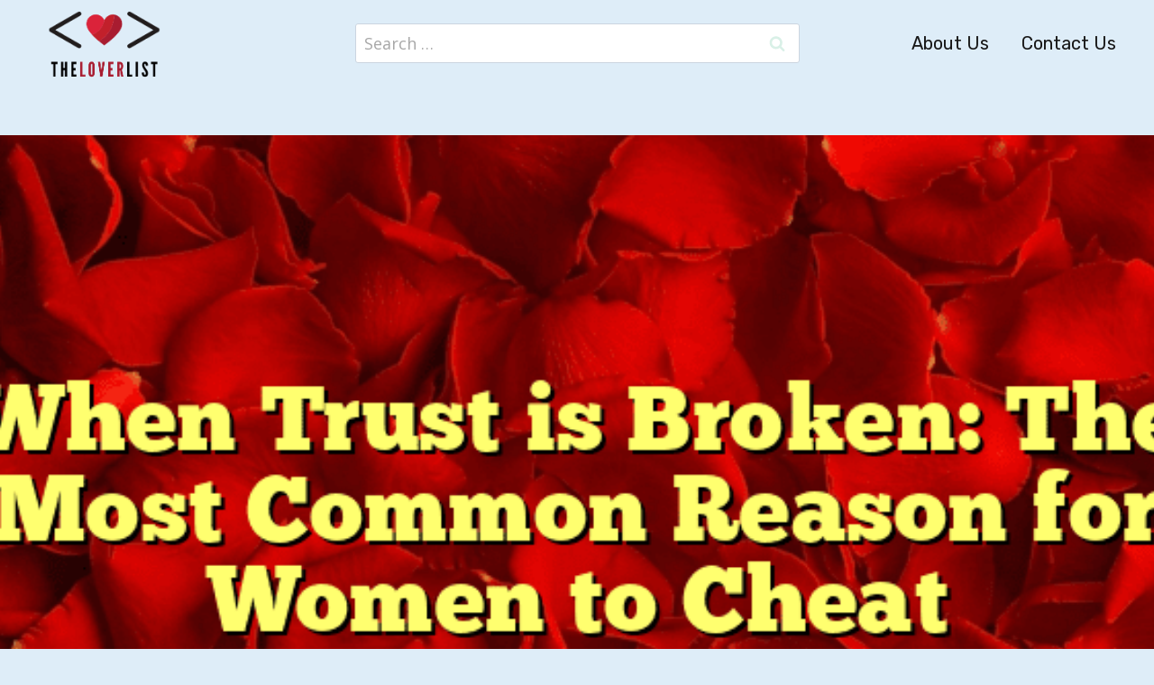

--- FILE ---
content_type: text/html; charset=UTF-8
request_url: https://theloverlist.com/when-trust-is-broken-the-most-common-reason-for-women-to-cheat/
body_size: 31010
content:
<!doctype html>
<html lang="en-US" prefix="og: https://ogp.me/ns#" class="no-js" itemtype="https://schema.org/Blog" itemscope>
<head><meta charset="UTF-8"><script>if(navigator.userAgent.match(/MSIE|Internet Explorer/i)||navigator.userAgent.match(/Trident\/7\..*?rv:11/i)){var href=document.location.href;if(!href.match(/[?&]nowprocket/)){if(href.indexOf("?")==-1){if(href.indexOf("#")==-1){document.location.href=href+"?nowprocket=1"}else{document.location.href=href.replace("#","?nowprocket=1#")}}else{if(href.indexOf("#")==-1){document.location.href=href+"&nowprocket=1"}else{document.location.href=href.replace("#","&nowprocket=1#")}}}}</script><script>class RocketLazyLoadScripts{constructor(){this.v="1.2.3",this.triggerEvents=["keydown","mousedown","mousemove","touchmove","touchstart","touchend","wheel"],this.userEventHandler=this._triggerListener.bind(this),this.touchStartHandler=this._onTouchStart.bind(this),this.touchMoveHandler=this._onTouchMove.bind(this),this.touchEndHandler=this._onTouchEnd.bind(this),this.clickHandler=this._onClick.bind(this),this.interceptedClicks=[],window.addEventListener("pageshow",t=>{this.persisted=t.persisted}),window.addEventListener("DOMContentLoaded",()=>{this._preconnect3rdParties()}),this.delayedScripts={normal:[],async:[],defer:[]},this.trash=[],this.allJQueries=[]}_addUserInteractionListener(t){if(document.hidden){t._triggerListener();return}this.triggerEvents.forEach(e=>window.addEventListener(e,t.userEventHandler,{passive:!0})),window.addEventListener("touchstart",t.touchStartHandler,{passive:!0}),window.addEventListener("mousedown",t.touchStartHandler),document.addEventListener("visibilitychange",t.userEventHandler)}_removeUserInteractionListener(){this.triggerEvents.forEach(t=>window.removeEventListener(t,this.userEventHandler,{passive:!0})),document.removeEventListener("visibilitychange",this.userEventHandler)}_onTouchStart(t){"HTML"!==t.target.tagName&&(window.addEventListener("touchend",this.touchEndHandler),window.addEventListener("mouseup",this.touchEndHandler),window.addEventListener("touchmove",this.touchMoveHandler,{passive:!0}),window.addEventListener("mousemove",this.touchMoveHandler),t.target.addEventListener("click",this.clickHandler),this._renameDOMAttribute(t.target,"onclick","rocket-onclick"),this._pendingClickStarted())}_onTouchMove(t){window.removeEventListener("touchend",this.touchEndHandler),window.removeEventListener("mouseup",this.touchEndHandler),window.removeEventListener("touchmove",this.touchMoveHandler,{passive:!0}),window.removeEventListener("mousemove",this.touchMoveHandler),t.target.removeEventListener("click",this.clickHandler),this._renameDOMAttribute(t.target,"rocket-onclick","onclick"),this._pendingClickFinished()}_onTouchEnd(t){window.removeEventListener("touchend",this.touchEndHandler),window.removeEventListener("mouseup",this.touchEndHandler),window.removeEventListener("touchmove",this.touchMoveHandler,{passive:!0}),window.removeEventListener("mousemove",this.touchMoveHandler)}_onClick(t){t.target.removeEventListener("click",this.clickHandler),this._renameDOMAttribute(t.target,"rocket-onclick","onclick"),this.interceptedClicks.push(t),t.preventDefault(),t.stopPropagation(),t.stopImmediatePropagation(),this._pendingClickFinished()}_replayClicks(){window.removeEventListener("touchstart",this.touchStartHandler,{passive:!0}),window.removeEventListener("mousedown",this.touchStartHandler),this.interceptedClicks.forEach(t=>{t.target.dispatchEvent(new MouseEvent("click",{view:t.view,bubbles:!0,cancelable:!0}))})}_waitForPendingClicks(){return new Promise(t=>{this._isClickPending?this._pendingClickFinished=t:t()})}_pendingClickStarted(){this._isClickPending=!0}_pendingClickFinished(){this._isClickPending=!1}_renameDOMAttribute(t,e,r){t.hasAttribute&&t.hasAttribute(e)&&(event.target.setAttribute(r,event.target.getAttribute(e)),event.target.removeAttribute(e))}_triggerListener(){this._removeUserInteractionListener(this),"loading"===document.readyState?document.addEventListener("DOMContentLoaded",this._loadEverythingNow.bind(this)):this._loadEverythingNow()}_preconnect3rdParties(){let t=[];document.querySelectorAll("script[type=rocketlazyloadscript]").forEach(e=>{if(e.hasAttribute("src")){let r=new URL(e.src).origin;r!==location.origin&&t.push({src:r,crossOrigin:e.crossOrigin||"module"===e.getAttribute("data-rocket-type")})}}),t=[...new Map(t.map(t=>[JSON.stringify(t),t])).values()],this._batchInjectResourceHints(t,"preconnect")}async _loadEverythingNow(){this.lastBreath=Date.now(),this._delayEventListeners(this),this._delayJQueryReady(this),this._handleDocumentWrite(),this._registerAllDelayedScripts(),this._preloadAllScripts(),await this._loadScriptsFromList(this.delayedScripts.normal),await this._loadScriptsFromList(this.delayedScripts.defer),await this._loadScriptsFromList(this.delayedScripts.async);try{await this._triggerDOMContentLoaded(),await this._triggerWindowLoad()}catch(t){console.error(t)}window.dispatchEvent(new Event("rocket-allScriptsLoaded")),this._waitForPendingClicks().then(()=>{this._replayClicks()}),this._emptyTrash()}_registerAllDelayedScripts(){document.querySelectorAll("script[type=rocketlazyloadscript]").forEach(t=>{t.hasAttribute("data-rocket-src")?t.hasAttribute("async")&&!1!==t.async?this.delayedScripts.async.push(t):t.hasAttribute("defer")&&!1!==t.defer||"module"===t.getAttribute("data-rocket-type")?this.delayedScripts.defer.push(t):this.delayedScripts.normal.push(t):this.delayedScripts.normal.push(t)})}async _transformScript(t){return new Promise((await this._littleBreath(),navigator.userAgent.indexOf("Firefox/")>0||""===navigator.vendor)?e=>{let r=document.createElement("script");[...t.attributes].forEach(t=>{let e=t.nodeName;"type"!==e&&("data-rocket-type"===e&&(e="type"),"data-rocket-src"===e&&(e="src"),r.setAttribute(e,t.nodeValue))}),t.text&&(r.text=t.text),r.hasAttribute("src")?(r.addEventListener("load",e),r.addEventListener("error",e)):(r.text=t.text,e());try{t.parentNode.replaceChild(r,t)}catch(i){e()}}:async e=>{function r(){t.setAttribute("data-rocket-status","failed"),e()}try{let i=t.getAttribute("data-rocket-type"),n=t.getAttribute("data-rocket-src");t.text,i?(t.type=i,t.removeAttribute("data-rocket-type")):t.removeAttribute("type"),t.addEventListener("load",function r(){t.setAttribute("data-rocket-status","executed"),e()}),t.addEventListener("error",r),n?(t.removeAttribute("data-rocket-src"),t.src=n):t.src="data:text/javascript;base64,"+window.btoa(unescape(encodeURIComponent(t.text)))}catch(s){r()}})}async _loadScriptsFromList(t){let e=t.shift();return e&&e.isConnected?(await this._transformScript(e),this._loadScriptsFromList(t)):Promise.resolve()}_preloadAllScripts(){this._batchInjectResourceHints([...this.delayedScripts.normal,...this.delayedScripts.defer,...this.delayedScripts.async],"preload")}_batchInjectResourceHints(t,e){var r=document.createDocumentFragment();t.forEach(t=>{let i=t.getAttribute&&t.getAttribute("data-rocket-src")||t.src;if(i){let n=document.createElement("link");n.href=i,n.rel=e,"preconnect"!==e&&(n.as="script"),t.getAttribute&&"module"===t.getAttribute("data-rocket-type")&&(n.crossOrigin=!0),t.crossOrigin&&(n.crossOrigin=t.crossOrigin),t.integrity&&(n.integrity=t.integrity),r.appendChild(n),this.trash.push(n)}}),document.head.appendChild(r)}_delayEventListeners(t){let e={};function r(t,r){!function t(r){!e[r]&&(e[r]={originalFunctions:{add:r.addEventListener,remove:r.removeEventListener},eventsToRewrite:[]},r.addEventListener=function(){arguments[0]=i(arguments[0]),e[r].originalFunctions.add.apply(r,arguments)},r.removeEventListener=function(){arguments[0]=i(arguments[0]),e[r].originalFunctions.remove.apply(r,arguments)});function i(t){return e[r].eventsToRewrite.indexOf(t)>=0?"rocket-"+t:t}}(t),e[t].eventsToRewrite.push(r)}function i(t,e){let r=t[e];Object.defineProperty(t,e,{get:()=>r||function(){},set(i){t["rocket"+e]=r=i}})}r(document,"DOMContentLoaded"),r(window,"DOMContentLoaded"),r(window,"load"),r(window,"pageshow"),r(document,"readystatechange"),i(document,"onreadystatechange"),i(window,"onload"),i(window,"onpageshow")}_delayJQueryReady(t){let e;function r(r){if(r&&r.fn&&!t.allJQueries.includes(r)){r.fn.ready=r.fn.init.prototype.ready=function(e){return t.domReadyFired?e.bind(document)(r):document.addEventListener("rocket-DOMContentLoaded",()=>e.bind(document)(r)),r([])};let i=r.fn.on;r.fn.on=r.fn.init.prototype.on=function(){if(this[0]===window){function t(t){return t.split(" ").map(t=>"load"===t||0===t.indexOf("load.")?"rocket-jquery-load":t).join(" ")}"string"==typeof arguments[0]||arguments[0]instanceof String?arguments[0]=t(arguments[0]):"object"==typeof arguments[0]&&Object.keys(arguments[0]).forEach(e=>{let r=arguments[0][e];delete arguments[0][e],arguments[0][t(e)]=r})}return i.apply(this,arguments),this},t.allJQueries.push(r)}e=r}r(window.jQuery),Object.defineProperty(window,"jQuery",{get:()=>e,set(t){r(t)}})}async _triggerDOMContentLoaded(){this.domReadyFired=!0,await this._littleBreath(),document.dispatchEvent(new Event("rocket-DOMContentLoaded")),await this._littleBreath(),window.dispatchEvent(new Event("rocket-DOMContentLoaded")),await this._littleBreath(),document.dispatchEvent(new Event("rocket-readystatechange")),await this._littleBreath(),document.rocketonreadystatechange&&document.rocketonreadystatechange()}async _triggerWindowLoad(){await this._littleBreath(),window.dispatchEvent(new Event("rocket-load")),await this._littleBreath(),window.rocketonload&&window.rocketonload(),await this._littleBreath(),this.allJQueries.forEach(t=>t(window).trigger("rocket-jquery-load")),await this._littleBreath();let t=new Event("rocket-pageshow");t.persisted=this.persisted,window.dispatchEvent(t),await this._littleBreath(),window.rocketonpageshow&&window.rocketonpageshow({persisted:this.persisted})}_handleDocumentWrite(){let t=new Map;document.write=document.writeln=function(e){let r=document.currentScript;r||console.error("WPRocket unable to document.write this: "+e);let i=document.createRange(),n=r.parentElement,s=t.get(r);void 0===s&&(s=r.nextSibling,t.set(r,s));let a=document.createDocumentFragment();i.setStart(a,0),a.appendChild(i.createContextualFragment(e)),n.insertBefore(a,s)}}async _littleBreath(){Date.now()-this.lastBreath>45&&(await this._requestAnimFrame(),this.lastBreath=Date.now())}async _requestAnimFrame(){return document.hidden?new Promise(t=>setTimeout(t)):new Promise(t=>requestAnimationFrame(t))}_emptyTrash(){this.trash.forEach(t=>t.remove())}static run(){let t=new RocketLazyLoadScripts;t._addUserInteractionListener(t)}}RocketLazyLoadScripts.run();</script>
	
	<meta name="viewport" content="width=device-width, initial-scale=1, minimum-scale=1">
	
<!-- Search Engine Optimization by Rank Math PRO - https://rankmath.com/ -->
<title>When Trust is Broken: The Most Common Reason for Women to Cheat - The Lover List</title>
<meta name="description" content="When trust is broken in a relationship, it can feel like the end of the world. You began your relationship with so much love and promise, but now you&#039;re left"/>
<meta name="robots" content="index, follow, max-snippet:-1, max-video-preview:-1, max-image-preview:large"/>
<link rel="canonical" href="https://theloverlist.com/when-trust-is-broken-the-most-common-reason-for-women-to-cheat/" />
<meta property="og:locale" content="en_US" />
<meta property="og:type" content="article" />
<meta property="og:title" content="When Trust is Broken: The Most Common Reason for Women to Cheat - The Lover List" />
<meta property="og:description" content="When trust is broken in a relationship, it can feel like the end of the world. You began your relationship with so much love and promise, but now you&#039;re left" />
<meta property="og:url" content="https://theloverlist.com/when-trust-is-broken-the-most-common-reason-for-women-to-cheat/" />
<meta property="og:site_name" content="The Lover List" />
<meta property="article:tag" content="emotional neglect" />
<meta property="article:tag" content="infidelity" />
<meta property="article:tag" content="Marriage" />
<meta property="article:tag" content="mistrust" />
<meta property="article:tag" content="relationship issues" />
<meta property="article:section" content="Relationship Challenges" />
<meta property="og:image" content="https://theloverlist.com/wp-content/uploads/2023/06/When-Trust-is-Broken-The-Most-Common-Reason-for-Women-to-Cheat4.png" />
<meta property="og:image:secure_url" content="https://theloverlist.com/wp-content/uploads/2023/06/When-Trust-is-Broken-The-Most-Common-Reason-for-Women-to-Cheat4.png" />
<meta property="og:image:width" content="640" />
<meta property="og:image:height" content="360" />
<meta property="og:image:alt" content="When Trust is Broken: The Most Common Reason for Women to Cheat" />
<meta property="og:image:type" content="image/png" />
<meta property="article:published_time" content="2023-09-02T12:00:00-04:00" />
<meta name="twitter:card" content="summary_large_image" />
<meta name="twitter:title" content="When Trust is Broken: The Most Common Reason for Women to Cheat - The Lover List" />
<meta name="twitter:description" content="When trust is broken in a relationship, it can feel like the end of the world. You began your relationship with so much love and promise, but now you&#039;re left" />
<meta name="twitter:image" content="https://theloverlist.com/wp-content/uploads/2023/06/When-Trust-is-Broken-The-Most-Common-Reason-for-Women-to-Cheat4.png" />
<meta name="twitter:label1" content="Written by" />
<meta name="twitter:data1" content="loverlist" />
<meta name="twitter:label2" content="Time to read" />
<meta name="twitter:data2" content="7 minutes" />
<script type="application/ld+json" class="rank-math-schema-pro">{"@context":"https://schema.org","@graph":[{"@type":["Person","Organization"],"@id":"https://theloverlist.com/#person","name":"loverlist","logo":{"@type":"ImageObject","@id":"https://theloverlist.com/#logo","url":"https://theloverlist.com/wp-content/uploads/2022/09/cropped-TheLoverListLogoV1.png","contentUrl":"https://theloverlist.com/wp-content/uploads/2022/09/cropped-TheLoverListLogoV1.png","caption":"loverlist","inLanguage":"en-US","width":"299","height":"200"},"image":{"@type":"ImageObject","@id":"https://theloverlist.com/#logo","url":"https://theloverlist.com/wp-content/uploads/2022/09/cropped-TheLoverListLogoV1.png","contentUrl":"https://theloverlist.com/wp-content/uploads/2022/09/cropped-TheLoverListLogoV1.png","caption":"loverlist","inLanguage":"en-US","width":"299","height":"200"}},{"@type":"WebSite","@id":"https://theloverlist.com/#website","url":"https://theloverlist.com","name":"loverlist","publisher":{"@id":"https://theloverlist.com/#person"},"inLanguage":"en-US"},{"@type":"ImageObject","@id":"https://theloverlist.com/wp-content/uploads/2023/06/When-Trust-is-Broken-The-Most-Common-Reason-for-Women-to-Cheat4.png","url":"https://theloverlist.com/wp-content/uploads/2023/06/When-Trust-is-Broken-The-Most-Common-Reason-for-Women-to-Cheat4.png","width":"640","height":"360","caption":"When Trust is Broken: The Most Common Reason for Women to Cheat","inLanguage":"en-US"},{"@type":"WebPage","@id":"https://theloverlist.com/when-trust-is-broken-the-most-common-reason-for-women-to-cheat/#webpage","url":"https://theloverlist.com/when-trust-is-broken-the-most-common-reason-for-women-to-cheat/","name":"When Trust is Broken: The Most Common Reason for Women to Cheat - The Lover List","datePublished":"2023-09-02T12:00:00-04:00","dateModified":"2023-09-02T12:00:00-04:00","isPartOf":{"@id":"https://theloverlist.com/#website"},"primaryImageOfPage":{"@id":"https://theloverlist.com/wp-content/uploads/2023/06/When-Trust-is-Broken-The-Most-Common-Reason-for-Women-to-Cheat4.png"},"inLanguage":"en-US"},{"@type":"Person","@id":"https://theloverlist.com/author/loverlist/","name":"loverlist","url":"https://theloverlist.com/author/loverlist/","image":{"@type":"ImageObject","@id":"https://secure.gravatar.com/avatar/3afc1eae7d4de8d2b83728130a6d39ab0b60f3e6969945dc3692cc751d645ee2?s=96&amp;d=mm&amp;r=g","url":"https://secure.gravatar.com/avatar/3afc1eae7d4de8d2b83728130a6d39ab0b60f3e6969945dc3692cc751d645ee2?s=96&amp;d=mm&amp;r=g","caption":"loverlist","inLanguage":"en-US"},"sameAs":["https://theloverlist.com"]},{"@type":"BlogPosting","headline":"When Trust is Broken: The Most Common Reason for Women to Cheat - The Lover List","datePublished":"2023-09-02T12:00:00-04:00","dateModified":"2023-09-02T12:00:00-04:00","articleSection":"Relationship Challenges","author":{"@id":"https://theloverlist.com/author/loverlist/","name":"loverlist"},"publisher":{"@id":"https://theloverlist.com/#person"},"description":"When trust is broken in a relationship, it can feel like the end of the world. You began your relationship with so much love and promise, but now you&#039;re left","name":"When Trust is Broken: The Most Common Reason for Women to Cheat - The Lover List","@id":"https://theloverlist.com/when-trust-is-broken-the-most-common-reason-for-women-to-cheat/#richSnippet","isPartOf":{"@id":"https://theloverlist.com/when-trust-is-broken-the-most-common-reason-for-women-to-cheat/#webpage"},"image":{"@id":"https://theloverlist.com/wp-content/uploads/2023/06/When-Trust-is-Broken-The-Most-Common-Reason-for-Women-to-Cheat4.png"},"inLanguage":"en-US","mainEntityOfPage":{"@id":"https://theloverlist.com/when-trust-is-broken-the-most-common-reason-for-women-to-cheat/#webpage"}}]}</script>
<!-- /Rank Math WordPress SEO plugin -->

<link rel="alternate" type="application/rss+xml" title="The Lover List &raquo; Feed" href="https://theloverlist.com/feed/" />
<link rel="alternate" type="application/rss+xml" title="The Lover List &raquo; Comments Feed" href="https://theloverlist.com/comments/feed/" />
			<script type="rocketlazyloadscript">document.documentElement.classList.remove( 'no-js' );</script>
			<link rel="alternate" title="oEmbed (JSON)" type="application/json+oembed" href="https://theloverlist.com/wp-json/oembed/1.0/embed?url=https%3A%2F%2Ftheloverlist.com%2Fwhen-trust-is-broken-the-most-common-reason-for-women-to-cheat%2F" />
<link rel="alternate" title="oEmbed (XML)" type="text/xml+oembed" href="https://theloverlist.com/wp-json/oembed/1.0/embed?url=https%3A%2F%2Ftheloverlist.com%2Fwhen-trust-is-broken-the-most-common-reason-for-women-to-cheat%2F&#038;format=xml" />
<!-- theloverlist.com is managing ads with Advanced Ads 1.44.0 --><!--noptimize--><script id="thelo-ready">
			window.advanced_ads_ready=function(e,a){a=a||"complete";var d=function(e){return"interactive"===a?"loading"!==e:"complete"===e};d(document.readyState)?e():document.addEventListener("readystatechange",(function(a){d(a.target.readyState)&&e()}),{once:"interactive"===a})},window.advanced_ads_ready_queue=window.advanced_ads_ready_queue||[];		</script>
		<!--/noptimize--><style id='wp-img-auto-sizes-contain-inline-css'>
img:is([sizes=auto i],[sizes^="auto," i]){contain-intrinsic-size:3000px 1500px}
/*# sourceURL=wp-img-auto-sizes-contain-inline-css */
</style>
<link data-minify="1" rel='stylesheet' id='kadence-blocks-tableofcontents-css' href='https://theloverlist.com/wp-content/cache/min/1/wp-content/plugins/kadence-blocks/dist/style-blocks-tableofcontents.css?ver=1693797050' media='all' />
<style id='wp-emoji-styles-inline-css'>

	img.wp-smiley, img.emoji {
		display: inline !important;
		border: none !important;
		box-shadow: none !important;
		height: 1em !important;
		width: 1em !important;
		margin: 0 0.07em !important;
		vertical-align: -0.1em !important;
		background: none !important;
		padding: 0 !important;
	}
/*# sourceURL=wp-emoji-styles-inline-css */
</style>
<style id='wp-block-library-inline-css'>
:root{--wp-block-synced-color:#7a00df;--wp-block-synced-color--rgb:122,0,223;--wp-bound-block-color:var(--wp-block-synced-color);--wp-editor-canvas-background:#ddd;--wp-admin-theme-color:#007cba;--wp-admin-theme-color--rgb:0,124,186;--wp-admin-theme-color-darker-10:#006ba1;--wp-admin-theme-color-darker-10--rgb:0,107,160.5;--wp-admin-theme-color-darker-20:#005a87;--wp-admin-theme-color-darker-20--rgb:0,90,135;--wp-admin-border-width-focus:2px}@media (min-resolution:192dpi){:root{--wp-admin-border-width-focus:1.5px}}.wp-element-button{cursor:pointer}:root .has-very-light-gray-background-color{background-color:#eee}:root .has-very-dark-gray-background-color{background-color:#313131}:root .has-very-light-gray-color{color:#eee}:root .has-very-dark-gray-color{color:#313131}:root .has-vivid-green-cyan-to-vivid-cyan-blue-gradient-background{background:linear-gradient(135deg,#00d084,#0693e3)}:root .has-purple-crush-gradient-background{background:linear-gradient(135deg,#34e2e4,#4721fb 50%,#ab1dfe)}:root .has-hazy-dawn-gradient-background{background:linear-gradient(135deg,#faaca8,#dad0ec)}:root .has-subdued-olive-gradient-background{background:linear-gradient(135deg,#fafae1,#67a671)}:root .has-atomic-cream-gradient-background{background:linear-gradient(135deg,#fdd79a,#004a59)}:root .has-nightshade-gradient-background{background:linear-gradient(135deg,#330968,#31cdcf)}:root .has-midnight-gradient-background{background:linear-gradient(135deg,#020381,#2874fc)}:root{--wp--preset--font-size--normal:16px;--wp--preset--font-size--huge:42px}.has-regular-font-size{font-size:1em}.has-larger-font-size{font-size:2.625em}.has-normal-font-size{font-size:var(--wp--preset--font-size--normal)}.has-huge-font-size{font-size:var(--wp--preset--font-size--huge)}.has-text-align-center{text-align:center}.has-text-align-left{text-align:left}.has-text-align-right{text-align:right}.has-fit-text{white-space:nowrap!important}#end-resizable-editor-section{display:none}.aligncenter{clear:both}.items-justified-left{justify-content:flex-start}.items-justified-center{justify-content:center}.items-justified-right{justify-content:flex-end}.items-justified-space-between{justify-content:space-between}.screen-reader-text{border:0;clip-path:inset(50%);height:1px;margin:-1px;overflow:hidden;padding:0;position:absolute;width:1px;word-wrap:normal!important}.screen-reader-text:focus{background-color:#ddd;clip-path:none;color:#444;display:block;font-size:1em;height:auto;left:5px;line-height:normal;padding:15px 23px 14px;text-decoration:none;top:5px;width:auto;z-index:100000}html :where(.has-border-color){border-style:solid}html :where([style*=border-top-color]){border-top-style:solid}html :where([style*=border-right-color]){border-right-style:solid}html :where([style*=border-bottom-color]){border-bottom-style:solid}html :where([style*=border-left-color]){border-left-style:solid}html :where([style*=border-width]){border-style:solid}html :where([style*=border-top-width]){border-top-style:solid}html :where([style*=border-right-width]){border-right-style:solid}html :where([style*=border-bottom-width]){border-bottom-style:solid}html :where([style*=border-left-width]){border-left-style:solid}html :where(img[class*=wp-image-]){height:auto;max-width:100%}:where(figure){margin:0 0 1em}html :where(.is-position-sticky){--wp-admin--admin-bar--position-offset:var(--wp-admin--admin-bar--height,0px)}@media screen and (max-width:600px){html :where(.is-position-sticky){--wp-admin--admin-bar--position-offset:0px}}

/*# sourceURL=wp-block-library-inline-css */
</style><style id='wp-block-image-inline-css'>
.wp-block-image>a,.wp-block-image>figure>a{display:inline-block}.wp-block-image img{box-sizing:border-box;height:auto;max-width:100%;vertical-align:bottom}@media not (prefers-reduced-motion){.wp-block-image img.hide{visibility:hidden}.wp-block-image img.show{animation:show-content-image .4s}}.wp-block-image[style*=border-radius] img,.wp-block-image[style*=border-radius]>a{border-radius:inherit}.wp-block-image.has-custom-border img{box-sizing:border-box}.wp-block-image.aligncenter{text-align:center}.wp-block-image.alignfull>a,.wp-block-image.alignwide>a{width:100%}.wp-block-image.alignfull img,.wp-block-image.alignwide img{height:auto;width:100%}.wp-block-image .aligncenter,.wp-block-image .alignleft,.wp-block-image .alignright,.wp-block-image.aligncenter,.wp-block-image.alignleft,.wp-block-image.alignright{display:table}.wp-block-image .aligncenter>figcaption,.wp-block-image .alignleft>figcaption,.wp-block-image .alignright>figcaption,.wp-block-image.aligncenter>figcaption,.wp-block-image.alignleft>figcaption,.wp-block-image.alignright>figcaption{caption-side:bottom;display:table-caption}.wp-block-image .alignleft{float:left;margin:.5em 1em .5em 0}.wp-block-image .alignright{float:right;margin:.5em 0 .5em 1em}.wp-block-image .aligncenter{margin-left:auto;margin-right:auto}.wp-block-image :where(figcaption){margin-bottom:1em;margin-top:.5em}.wp-block-image.is-style-circle-mask img{border-radius:9999px}@supports ((-webkit-mask-image:none) or (mask-image:none)) or (-webkit-mask-image:none){.wp-block-image.is-style-circle-mask img{border-radius:0;-webkit-mask-image:url('data:image/svg+xml;utf8,<svg viewBox="0 0 100 100" xmlns="http://www.w3.org/2000/svg"><circle cx="50" cy="50" r="50"/></svg>');mask-image:url('data:image/svg+xml;utf8,<svg viewBox="0 0 100 100" xmlns="http://www.w3.org/2000/svg"><circle cx="50" cy="50" r="50"/></svg>');mask-mode:alpha;-webkit-mask-position:center;mask-position:center;-webkit-mask-repeat:no-repeat;mask-repeat:no-repeat;-webkit-mask-size:contain;mask-size:contain}}:root :where(.wp-block-image.is-style-rounded img,.wp-block-image .is-style-rounded img){border-radius:9999px}.wp-block-image figure{margin:0}.wp-lightbox-container{display:flex;flex-direction:column;position:relative}.wp-lightbox-container img{cursor:zoom-in}.wp-lightbox-container img:hover+button{opacity:1}.wp-lightbox-container button{align-items:center;backdrop-filter:blur(16px) saturate(180%);background-color:#5a5a5a40;border:none;border-radius:4px;cursor:zoom-in;display:flex;height:20px;justify-content:center;opacity:0;padding:0;position:absolute;right:16px;text-align:center;top:16px;width:20px;z-index:100}@media not (prefers-reduced-motion){.wp-lightbox-container button{transition:opacity .2s ease}}.wp-lightbox-container button:focus-visible{outline:3px auto #5a5a5a40;outline:3px auto -webkit-focus-ring-color;outline-offset:3px}.wp-lightbox-container button:hover{cursor:pointer;opacity:1}.wp-lightbox-container button:focus{opacity:1}.wp-lightbox-container button:focus,.wp-lightbox-container button:hover,.wp-lightbox-container button:not(:hover):not(:active):not(.has-background){background-color:#5a5a5a40;border:none}.wp-lightbox-overlay{box-sizing:border-box;cursor:zoom-out;height:100vh;left:0;overflow:hidden;position:fixed;top:0;visibility:hidden;width:100%;z-index:100000}.wp-lightbox-overlay .close-button{align-items:center;cursor:pointer;display:flex;justify-content:center;min-height:40px;min-width:40px;padding:0;position:absolute;right:calc(env(safe-area-inset-right) + 16px);top:calc(env(safe-area-inset-top) + 16px);z-index:5000000}.wp-lightbox-overlay .close-button:focus,.wp-lightbox-overlay .close-button:hover,.wp-lightbox-overlay .close-button:not(:hover):not(:active):not(.has-background){background:none;border:none}.wp-lightbox-overlay .lightbox-image-container{height:var(--wp--lightbox-container-height);left:50%;overflow:hidden;position:absolute;top:50%;transform:translate(-50%,-50%);transform-origin:top left;width:var(--wp--lightbox-container-width);z-index:9999999999}.wp-lightbox-overlay .wp-block-image{align-items:center;box-sizing:border-box;display:flex;height:100%;justify-content:center;margin:0;position:relative;transform-origin:0 0;width:100%;z-index:3000000}.wp-lightbox-overlay .wp-block-image img{height:var(--wp--lightbox-image-height);min-height:var(--wp--lightbox-image-height);min-width:var(--wp--lightbox-image-width);width:var(--wp--lightbox-image-width)}.wp-lightbox-overlay .wp-block-image figcaption{display:none}.wp-lightbox-overlay button{background:none;border:none}.wp-lightbox-overlay .scrim{background-color:#fff;height:100%;opacity:.9;position:absolute;width:100%;z-index:2000000}.wp-lightbox-overlay.active{visibility:visible}@media not (prefers-reduced-motion){.wp-lightbox-overlay.active{animation:turn-on-visibility .25s both}.wp-lightbox-overlay.active img{animation:turn-on-visibility .35s both}.wp-lightbox-overlay.show-closing-animation:not(.active){animation:turn-off-visibility .35s both}.wp-lightbox-overlay.show-closing-animation:not(.active) img{animation:turn-off-visibility .25s both}.wp-lightbox-overlay.zoom.active{animation:none;opacity:1;visibility:visible}.wp-lightbox-overlay.zoom.active .lightbox-image-container{animation:lightbox-zoom-in .4s}.wp-lightbox-overlay.zoom.active .lightbox-image-container img{animation:none}.wp-lightbox-overlay.zoom.active .scrim{animation:turn-on-visibility .4s forwards}.wp-lightbox-overlay.zoom.show-closing-animation:not(.active){animation:none}.wp-lightbox-overlay.zoom.show-closing-animation:not(.active) .lightbox-image-container{animation:lightbox-zoom-out .4s}.wp-lightbox-overlay.zoom.show-closing-animation:not(.active) .lightbox-image-container img{animation:none}.wp-lightbox-overlay.zoom.show-closing-animation:not(.active) .scrim{animation:turn-off-visibility .4s forwards}}@keyframes show-content-image{0%{visibility:hidden}99%{visibility:hidden}to{visibility:visible}}@keyframes turn-on-visibility{0%{opacity:0}to{opacity:1}}@keyframes turn-off-visibility{0%{opacity:1;visibility:visible}99%{opacity:0;visibility:visible}to{opacity:0;visibility:hidden}}@keyframes lightbox-zoom-in{0%{transform:translate(calc((-100vw + var(--wp--lightbox-scrollbar-width))/2 + var(--wp--lightbox-initial-left-position)),calc(-50vh + var(--wp--lightbox-initial-top-position))) scale(var(--wp--lightbox-scale))}to{transform:translate(-50%,-50%) scale(1)}}@keyframes lightbox-zoom-out{0%{transform:translate(-50%,-50%) scale(1);visibility:visible}99%{visibility:visible}to{transform:translate(calc((-100vw + var(--wp--lightbox-scrollbar-width))/2 + var(--wp--lightbox-initial-left-position)),calc(-50vh + var(--wp--lightbox-initial-top-position))) scale(var(--wp--lightbox-scale));visibility:hidden}}
/*# sourceURL=https://theloverlist.com/wp-includes/blocks/image/style.min.css */
</style>
<style id='global-styles-inline-css'>
:root{--wp--preset--aspect-ratio--square: 1;--wp--preset--aspect-ratio--4-3: 4/3;--wp--preset--aspect-ratio--3-4: 3/4;--wp--preset--aspect-ratio--3-2: 3/2;--wp--preset--aspect-ratio--2-3: 2/3;--wp--preset--aspect-ratio--16-9: 16/9;--wp--preset--aspect-ratio--9-16: 9/16;--wp--preset--color--black: #000000;--wp--preset--color--cyan-bluish-gray: #abb8c3;--wp--preset--color--white: #ffffff;--wp--preset--color--pale-pink: #f78da7;--wp--preset--color--vivid-red: #cf2e2e;--wp--preset--color--luminous-vivid-orange: #ff6900;--wp--preset--color--luminous-vivid-amber: #fcb900;--wp--preset--color--light-green-cyan: #7bdcb5;--wp--preset--color--vivid-green-cyan: #00d084;--wp--preset--color--pale-cyan-blue: #8ed1fc;--wp--preset--color--vivid-cyan-blue: #0693e3;--wp--preset--color--vivid-purple: #9b51e0;--wp--preset--color--theme-palette-1: #f02a4a;--wp--preset--color--theme-palette-2: #ffe2f1;--wp--preset--color--theme-palette-3: #171717;--wp--preset--color--theme-palette-4: #4f4f4f;--wp--preset--color--theme-palette-5: #4f4f4f;--wp--preset--color--theme-palette-6: #d9f0e7;--wp--preset--color--theme-palette-7: #ffe386;--wp--preset--color--theme-palette-8: #deedf8;--wp--preset--color--theme-palette-9: #ffffff;--wp--preset--gradient--vivid-cyan-blue-to-vivid-purple: linear-gradient(135deg,rgb(6,147,227) 0%,rgb(155,81,224) 100%);--wp--preset--gradient--light-green-cyan-to-vivid-green-cyan: linear-gradient(135deg,rgb(122,220,180) 0%,rgb(0,208,130) 100%);--wp--preset--gradient--luminous-vivid-amber-to-luminous-vivid-orange: linear-gradient(135deg,rgb(252,185,0) 0%,rgb(255,105,0) 100%);--wp--preset--gradient--luminous-vivid-orange-to-vivid-red: linear-gradient(135deg,rgb(255,105,0) 0%,rgb(207,46,46) 100%);--wp--preset--gradient--very-light-gray-to-cyan-bluish-gray: linear-gradient(135deg,rgb(238,238,238) 0%,rgb(169,184,195) 100%);--wp--preset--gradient--cool-to-warm-spectrum: linear-gradient(135deg,rgb(74,234,220) 0%,rgb(151,120,209) 20%,rgb(207,42,186) 40%,rgb(238,44,130) 60%,rgb(251,105,98) 80%,rgb(254,248,76) 100%);--wp--preset--gradient--blush-light-purple: linear-gradient(135deg,rgb(255,206,236) 0%,rgb(152,150,240) 100%);--wp--preset--gradient--blush-bordeaux: linear-gradient(135deg,rgb(254,205,165) 0%,rgb(254,45,45) 50%,rgb(107,0,62) 100%);--wp--preset--gradient--luminous-dusk: linear-gradient(135deg,rgb(255,203,112) 0%,rgb(199,81,192) 50%,rgb(65,88,208) 100%);--wp--preset--gradient--pale-ocean: linear-gradient(135deg,rgb(255,245,203) 0%,rgb(182,227,212) 50%,rgb(51,167,181) 100%);--wp--preset--gradient--electric-grass: linear-gradient(135deg,rgb(202,248,128) 0%,rgb(113,206,126) 100%);--wp--preset--gradient--midnight: linear-gradient(135deg,rgb(2,3,129) 0%,rgb(40,116,252) 100%);--wp--preset--font-size--small: 14px;--wp--preset--font-size--medium: 24px;--wp--preset--font-size--large: 32px;--wp--preset--font-size--x-large: 42px;--wp--preset--font-size--larger: 40px;--wp--preset--spacing--20: 0.44rem;--wp--preset--spacing--30: 0.67rem;--wp--preset--spacing--40: 1rem;--wp--preset--spacing--50: 1.5rem;--wp--preset--spacing--60: 2.25rem;--wp--preset--spacing--70: 3.38rem;--wp--preset--spacing--80: 5.06rem;--wp--preset--shadow--natural: 6px 6px 9px rgba(0, 0, 0, 0.2);--wp--preset--shadow--deep: 12px 12px 50px rgba(0, 0, 0, 0.4);--wp--preset--shadow--sharp: 6px 6px 0px rgba(0, 0, 0, 0.2);--wp--preset--shadow--outlined: 6px 6px 0px -3px rgb(255, 255, 255), 6px 6px rgb(0, 0, 0);--wp--preset--shadow--crisp: 6px 6px 0px rgb(0, 0, 0);}:where(.is-layout-flex){gap: 0.5em;}:where(.is-layout-grid){gap: 0.5em;}body .is-layout-flex{display: flex;}.is-layout-flex{flex-wrap: wrap;align-items: center;}.is-layout-flex > :is(*, div){margin: 0;}body .is-layout-grid{display: grid;}.is-layout-grid > :is(*, div){margin: 0;}:where(.wp-block-columns.is-layout-flex){gap: 2em;}:where(.wp-block-columns.is-layout-grid){gap: 2em;}:where(.wp-block-post-template.is-layout-flex){gap: 1.25em;}:where(.wp-block-post-template.is-layout-grid){gap: 1.25em;}.has-black-color{color: var(--wp--preset--color--black) !important;}.has-cyan-bluish-gray-color{color: var(--wp--preset--color--cyan-bluish-gray) !important;}.has-white-color{color: var(--wp--preset--color--white) !important;}.has-pale-pink-color{color: var(--wp--preset--color--pale-pink) !important;}.has-vivid-red-color{color: var(--wp--preset--color--vivid-red) !important;}.has-luminous-vivid-orange-color{color: var(--wp--preset--color--luminous-vivid-orange) !important;}.has-luminous-vivid-amber-color{color: var(--wp--preset--color--luminous-vivid-amber) !important;}.has-light-green-cyan-color{color: var(--wp--preset--color--light-green-cyan) !important;}.has-vivid-green-cyan-color{color: var(--wp--preset--color--vivid-green-cyan) !important;}.has-pale-cyan-blue-color{color: var(--wp--preset--color--pale-cyan-blue) !important;}.has-vivid-cyan-blue-color{color: var(--wp--preset--color--vivid-cyan-blue) !important;}.has-vivid-purple-color{color: var(--wp--preset--color--vivid-purple) !important;}.has-black-background-color{background-color: var(--wp--preset--color--black) !important;}.has-cyan-bluish-gray-background-color{background-color: var(--wp--preset--color--cyan-bluish-gray) !important;}.has-white-background-color{background-color: var(--wp--preset--color--white) !important;}.has-pale-pink-background-color{background-color: var(--wp--preset--color--pale-pink) !important;}.has-vivid-red-background-color{background-color: var(--wp--preset--color--vivid-red) !important;}.has-luminous-vivid-orange-background-color{background-color: var(--wp--preset--color--luminous-vivid-orange) !important;}.has-luminous-vivid-amber-background-color{background-color: var(--wp--preset--color--luminous-vivid-amber) !important;}.has-light-green-cyan-background-color{background-color: var(--wp--preset--color--light-green-cyan) !important;}.has-vivid-green-cyan-background-color{background-color: var(--wp--preset--color--vivid-green-cyan) !important;}.has-pale-cyan-blue-background-color{background-color: var(--wp--preset--color--pale-cyan-blue) !important;}.has-vivid-cyan-blue-background-color{background-color: var(--wp--preset--color--vivid-cyan-blue) !important;}.has-vivid-purple-background-color{background-color: var(--wp--preset--color--vivid-purple) !important;}.has-black-border-color{border-color: var(--wp--preset--color--black) !important;}.has-cyan-bluish-gray-border-color{border-color: var(--wp--preset--color--cyan-bluish-gray) !important;}.has-white-border-color{border-color: var(--wp--preset--color--white) !important;}.has-pale-pink-border-color{border-color: var(--wp--preset--color--pale-pink) !important;}.has-vivid-red-border-color{border-color: var(--wp--preset--color--vivid-red) !important;}.has-luminous-vivid-orange-border-color{border-color: var(--wp--preset--color--luminous-vivid-orange) !important;}.has-luminous-vivid-amber-border-color{border-color: var(--wp--preset--color--luminous-vivid-amber) !important;}.has-light-green-cyan-border-color{border-color: var(--wp--preset--color--light-green-cyan) !important;}.has-vivid-green-cyan-border-color{border-color: var(--wp--preset--color--vivid-green-cyan) !important;}.has-pale-cyan-blue-border-color{border-color: var(--wp--preset--color--pale-cyan-blue) !important;}.has-vivid-cyan-blue-border-color{border-color: var(--wp--preset--color--vivid-cyan-blue) !important;}.has-vivid-purple-border-color{border-color: var(--wp--preset--color--vivid-purple) !important;}.has-vivid-cyan-blue-to-vivid-purple-gradient-background{background: var(--wp--preset--gradient--vivid-cyan-blue-to-vivid-purple) !important;}.has-light-green-cyan-to-vivid-green-cyan-gradient-background{background: var(--wp--preset--gradient--light-green-cyan-to-vivid-green-cyan) !important;}.has-luminous-vivid-amber-to-luminous-vivid-orange-gradient-background{background: var(--wp--preset--gradient--luminous-vivid-amber-to-luminous-vivid-orange) !important;}.has-luminous-vivid-orange-to-vivid-red-gradient-background{background: var(--wp--preset--gradient--luminous-vivid-orange-to-vivid-red) !important;}.has-very-light-gray-to-cyan-bluish-gray-gradient-background{background: var(--wp--preset--gradient--very-light-gray-to-cyan-bluish-gray) !important;}.has-cool-to-warm-spectrum-gradient-background{background: var(--wp--preset--gradient--cool-to-warm-spectrum) !important;}.has-blush-light-purple-gradient-background{background: var(--wp--preset--gradient--blush-light-purple) !important;}.has-blush-bordeaux-gradient-background{background: var(--wp--preset--gradient--blush-bordeaux) !important;}.has-luminous-dusk-gradient-background{background: var(--wp--preset--gradient--luminous-dusk) !important;}.has-pale-ocean-gradient-background{background: var(--wp--preset--gradient--pale-ocean) !important;}.has-electric-grass-gradient-background{background: var(--wp--preset--gradient--electric-grass) !important;}.has-midnight-gradient-background{background: var(--wp--preset--gradient--midnight) !important;}.has-small-font-size{font-size: var(--wp--preset--font-size--small) !important;}.has-medium-font-size{font-size: var(--wp--preset--font-size--medium) !important;}.has-large-font-size{font-size: var(--wp--preset--font-size--large) !important;}.has-x-large-font-size{font-size: var(--wp--preset--font-size--x-large) !important;}
/*# sourceURL=global-styles-inline-css */
</style>

<style id='classic-theme-styles-inline-css'>
/*! This file is auto-generated */
.wp-block-button__link{color:#fff;background-color:#32373c;border-radius:9999px;box-shadow:none;text-decoration:none;padding:calc(.667em + 2px) calc(1.333em + 2px);font-size:1.125em}.wp-block-file__button{background:#32373c;color:#fff;text-decoration:none}
/*# sourceURL=/wp-includes/css/classic-themes.min.css */
</style>
<link rel='stylesheet' id='kadence-global-css' href='https://theloverlist.com/wp-content/themes/kadence/assets/css/global.min.css?ver=1.1.40' media='all' />
<style id='kadence-global-inline-css'>
/* Kadence Base CSS */
:root{--global-palette1:#f02a4a;--global-palette2:#ffe2f1;--global-palette3:#171717;--global-palette4:#4f4f4f;--global-palette5:#4f4f4f;--global-palette6:#d9f0e7;--global-palette7:#ffe386;--global-palette8:#deedf8;--global-palette9:#ffffff;--global-palette9rgb:255, 255, 255;--global-palette-highlight:var(--global-palette1);--global-palette-highlight-alt:var(--global-palette2);--global-palette-highlight-alt2:var(--global-palette9);--global-palette-btn-bg:var(--global-palette1);--global-palette-btn-bg-hover:var(--global-palette2);--global-palette-btn:#ffffff;--global-palette-btn-hover:var(--global-palette3);--global-body-font-family:'Open Sans', sans-serif;--global-heading-font-family:Rubik, sans-serif;--global-primary-nav-font-family:Rubik, sans-serif;--global-fallback-font:sans-serif;--global-display-fallback-font:sans-serif;--global-content-width:1290px;--global-content-narrow-width:842px;--global-content-edge-padding:1.5rem;--global-content-boxed-padding:2rem;--global-calc-content-width:calc(1290px - var(--global-content-edge-padding) - var(--global-content-edge-padding) );--wp--style--global--content-size:var(--global-calc-content-width);}.wp-site-blocks{--global-vw:calc( 100vw - ( 0.5 * var(--scrollbar-offset)));}:root .has-theme-palette-1-background-color{background-color:var(--global-palette1);}:root .has-theme-palette-1-color{color:var(--global-palette1);}:root .has-theme-palette-2-background-color{background-color:var(--global-palette2);}:root .has-theme-palette-2-color{color:var(--global-palette2);}:root .has-theme-palette-3-background-color{background-color:var(--global-palette3);}:root .has-theme-palette-3-color{color:var(--global-palette3);}:root .has-theme-palette-4-background-color{background-color:var(--global-palette4);}:root .has-theme-palette-4-color{color:var(--global-palette4);}:root .has-theme-palette-5-background-color{background-color:var(--global-palette5);}:root .has-theme-palette-5-color{color:var(--global-palette5);}:root .has-theme-palette-6-background-color{background-color:var(--global-palette6);}:root .has-theme-palette-6-color{color:var(--global-palette6);}:root .has-theme-palette-7-background-color{background-color:var(--global-palette7);}:root .has-theme-palette-7-color{color:var(--global-palette7);}:root .has-theme-palette-8-background-color{background-color:var(--global-palette8);}:root .has-theme-palette-8-color{color:var(--global-palette8);}:root .has-theme-palette-9-background-color{background-color:var(--global-palette9);}:root .has-theme-palette-9-color{color:var(--global-palette9);}:root .has-theme-palette1-background-color{background-color:var(--global-palette1);}:root .has-theme-palette1-color{color:var(--global-palette1);}:root .has-theme-palette2-background-color{background-color:var(--global-palette2);}:root .has-theme-palette2-color{color:var(--global-palette2);}:root .has-theme-palette3-background-color{background-color:var(--global-palette3);}:root .has-theme-palette3-color{color:var(--global-palette3);}:root .has-theme-palette4-background-color{background-color:var(--global-palette4);}:root .has-theme-palette4-color{color:var(--global-palette4);}:root .has-theme-palette5-background-color{background-color:var(--global-palette5);}:root .has-theme-palette5-color{color:var(--global-palette5);}:root .has-theme-palette6-background-color{background-color:var(--global-palette6);}:root .has-theme-palette6-color{color:var(--global-palette6);}:root .has-theme-palette7-background-color{background-color:var(--global-palette7);}:root .has-theme-palette7-color{color:var(--global-palette7);}:root .has-theme-palette8-background-color{background-color:var(--global-palette8);}:root .has-theme-palette8-color{color:var(--global-palette8);}:root .has-theme-palette9-background-color{background-color:var(--global-palette9);}:root .has-theme-palette9-color{color:var(--global-palette9);}body{background:var(--global-palette8);}body, input, select, optgroup, textarea{font-style:normal;font-weight:normal;font-size:18px;line-height:1.6;font-family:var(--global-body-font-family);color:var(--global-palette4);}.content-bg, body.content-style-unboxed .site{background:var(--global-palette9);}h1,h2,h3,h4,h5,h6{font-family:var(--global-heading-font-family);}h1{font-style:normal;font-weight:600;font-size:50px;line-height:1.3;letter-spacing:0em;text-transform:capitalize;color:var(--global-palette3);}h2{font-style:normal;font-weight:600;font-size:40px;line-height:1.2;text-transform:capitalize;color:var(--global-palette3);}h3{font-style:normal;font-weight:600;font-size:32px;line-height:1.3;text-transform:capitalize;color:var(--global-palette3);}h4{font-style:normal;font-weight:600;font-size:25px;line-height:1.3;text-transform:capitalize;color:var(--global-palette3);}h5{font-style:normal;font-weight:600;font-size:20px;line-height:1.3;text-transform:capitalize;color:var(--global-palette3);}h6{font-style:normal;font-weight:normal;font-size:16px;line-height:1.3;letter-spacing:4px;text-transform:uppercase;color:var(--global-palette1);}@media all and (max-width: 767px){h1{font-size:40px;}h2{font-size:30px;}h3{font-size:28px;}h4{font-size:24px;}}.entry-hero .kadence-breadcrumbs{max-width:1290px;}.site-container, .site-header-row-layout-contained, .site-footer-row-layout-contained, .entry-hero-layout-contained, .comments-area, .alignfull > .wp-block-cover__inner-container, .alignwide > .wp-block-cover__inner-container{max-width:var(--global-content-width);}.content-width-narrow .content-container.site-container, .content-width-narrow .hero-container.site-container{max-width:var(--global-content-narrow-width);}@media all and (min-width: 1520px){.wp-site-blocks .content-container  .alignwide{margin-left:-115px;margin-right:-115px;width:unset;max-width:unset;}}@media all and (min-width: 1102px){.content-width-narrow .wp-site-blocks .content-container .alignwide{margin-left:-130px;margin-right:-130px;width:unset;max-width:unset;}}.content-style-boxed .wp-site-blocks .entry-content .alignwide{margin-left:calc( -1 * var( --global-content-boxed-padding ) );margin-right:calc( -1 * var( --global-content-boxed-padding ) );}.content-area{margin-top:9.4rem;margin-bottom:9.4rem;}@media all and (max-width: 1024px){.content-area{margin-top:3rem;margin-bottom:3rem;}}@media all and (max-width: 767px){.content-area{margin-top:2rem;margin-bottom:2rem;}}@media all and (max-width: 1024px){:root{--global-content-boxed-padding:2rem;}}@media all and (max-width: 767px){:root{--global-content-boxed-padding:1.5rem;}}.entry-content-wrap{padding:2rem;}@media all and (max-width: 1024px){.entry-content-wrap{padding:2rem;}}@media all and (max-width: 767px){.entry-content-wrap{padding:1.5rem;}}.entry.single-entry{box-shadow:0px 15px 15px -10px rgba(0,0,0,0.05);}.entry.loop-entry{box-shadow:0px 15px 15px -10px rgba(0,0,0,0.05);}.loop-entry .entry-content-wrap{padding:2rem;}@media all and (max-width: 1024px){.loop-entry .entry-content-wrap{padding:2rem;}}@media all and (max-width: 767px){.loop-entry .entry-content-wrap{padding:1.5rem;}}.primary-sidebar.widget-area .widget{margin-bottom:1.5em;color:var(--global-palette4);}.primary-sidebar.widget-area .widget-title{font-weight:700;font-size:20px;line-height:1.5;color:var(--global-palette3);}button, .button, .wp-block-button__link, input[type="button"], input[type="reset"], input[type="submit"], .fl-button, .elementor-button-wrapper .elementor-button{font-style:normal;font-weight:600;font-size:18px;letter-spacing:0px;font-family:Rubik, sans-serif;text-transform:capitalize;border-radius:0px;padding:22px 40px 22px 40px;box-shadow:0px 0px 0px -7px rgba(0,0,0,0);}.wp-block-button.is-style-outline .wp-block-button__link{padding:22px 40px 22px 40px;}button:hover, button:focus, button:active, .button:hover, .button:focus, .button:active, .wp-block-button__link:hover, .wp-block-button__link:focus, .wp-block-button__link:active, input[type="button"]:hover, input[type="button"]:focus, input[type="button"]:active, input[type="reset"]:hover, input[type="reset"]:focus, input[type="reset"]:active, input[type="submit"]:hover, input[type="submit"]:focus, input[type="submit"]:active, .elementor-button-wrapper .elementor-button:hover, .elementor-button-wrapper .elementor-button:focus, .elementor-button-wrapper .elementor-button:active{box-shadow:0px 15px 25px -7px rgba(0,0,0,0.1);}@media all and (min-width: 1025px){.transparent-header .entry-hero .entry-hero-container-inner{padding-top:80px;}}@media all and (max-width: 1024px){.mobile-transparent-header .entry-hero .entry-hero-container-inner{padding-top:80px;}}@media all and (max-width: 767px){.mobile-transparent-header .entry-hero .entry-hero-container-inner{padding-top:80px;}}#colophon{background:var(--global-palette9);}.site-middle-footer-inner-wrap{padding-top:10px;padding-bottom:60px;grid-column-gap:30px;grid-row-gap:30px;}.site-middle-footer-inner-wrap .widget{margin-bottom:30px;}.site-middle-footer-inner-wrap .site-footer-section:not(:last-child):after{right:calc(-30px / 2);}@media all and (max-width: 767px){.site-middle-footer-inner-wrap{padding-top:0px;padding-bottom:40px;}}.site-top-footer-inner-wrap{padding-top:85px;padding-bottom:30px;grid-column-gap:30px;grid-row-gap:30px;}.site-top-footer-inner-wrap .widget{margin-bottom:30px;}.site-top-footer-inner-wrap .site-footer-section:not(:last-child):after{right:calc(-30px / 2);}@media all and (max-width: 1024px){.site-top-footer-inner-wrap{padding-top:50px;padding-bottom:20px;}}@media all and (max-width: 767px){.site-top-footer-inner-wrap{padding-top:30px;padding-bottom:10px;}}.site-bottom-footer-wrap .site-footer-row-container-inner{border-top:1px solid #eeeeee;}.site-bottom-footer-inner-wrap{padding-top:10px;padding-bottom:10px;grid-column-gap:30px;}.site-bottom-footer-inner-wrap .widget{margin-bottom:30px;}.site-bottom-footer-inner-wrap .site-footer-section:not(:last-child):after{right:calc(-30px / 2);}.footer-social-wrap .footer-social-inner-wrap{font-size:1em;gap:0.3em;}.site-footer .site-footer-wrap .site-footer-section .footer-social-wrap .footer-social-inner-wrap .social-button{border:2px none transparent;border-radius:3px;}#colophon .footer-navigation .footer-menu-container > ul > li > a{padding-left:calc(1.8em / 2);padding-right:calc(1.8em / 2);padding-top:calc(0.6em / 2);padding-bottom:calc(0.6em / 2);color:var(--global-palette3);}#colophon .footer-navigation .footer-menu-container > ul li a{font-style:normal;font-weight:normal;font-size:20px;font-family:Rubik, sans-serif;}#colophon .footer-navigation .footer-menu-container > ul li a:hover{color:var(--global-palette1);}#colophon .footer-navigation .footer-menu-container > ul li.current-menu-item > a{color:var(--global-palette1);}.wp-site-blocks .page-title h1{font-style:normal;font-size:42px;text-transform:capitalize;}@media all and (max-width: 767px){.wp-site-blocks .page-title h1{font-size:33px;}}.page-hero-section .entry-hero-container-inner{background-image:url('http://kadence.pixel-show.com/design-course/wp-content/uploads/sites/8/2022/01/E0000_03.png');background-position:center;background-size:auto;}.entry-hero.page-hero-section .entry-header{min-height:240px;}.page-hero-section .hero-section-overlay{background:rgba(255,227,134,0.95);}.wp-site-blocks .entry-related h2.entry-related-title{font-style:normal;}.wp-site-blocks .post-title h1{font-style:normal;font-size:45px;text-transform:capitalize;}@media all and (max-width: 1024px){.wp-site-blocks .post-title h1{font-size:40px;}}@media all and (max-width: 767px){.wp-site-blocks .post-title h1{font-size:32px;}}.entry-hero.post-hero-section .entry-header{min-height:360px;}.post-archive-hero-section .entry-hero-container-inner{background-color:var(--global-palette7);background-image:url('http://kadence.pixel-show.com/design-course/wp-content/uploads/sites/8/2022/01/E0000_03.png');background-position:center;background-size:auto;}.post-archive-hero-section .hero-section-overlay{background:rgba(255,227,134,0.97);}.loop-entry.type-post h2.entry-title{font-style:normal;font-size:26px;color:var(--global-palette3);}.search-archive-hero-section .entry-hero-container-inner{background-image:url('http://kadence.pixel-show.com/design-course/wp-content/uploads/sites/8/2022/01/E0000_03.png');background-position:center;background-size:auto;}.entry-hero.search-archive-hero-section .entry-header{min-height:240px;}.search-archive-hero-section .hero-section-overlay{background:rgba(255,227,134,0.94);}
/* Kadence Header CSS */
@media all and (max-width: 1024px){.mobile-transparent-header #masthead{position:absolute;left:0px;right:0px;z-index:100;}.kadence-scrollbar-fixer.mobile-transparent-header #masthead{right:var(--scrollbar-offset,0);}.mobile-transparent-header #masthead, .mobile-transparent-header .site-top-header-wrap .site-header-row-container-inner, .mobile-transparent-header .site-main-header-wrap .site-header-row-container-inner, .mobile-transparent-header .site-bottom-header-wrap .site-header-row-container-inner{background:transparent;}.site-header-row-tablet-layout-fullwidth, .site-header-row-tablet-layout-standard{padding:0px;}}@media all and (min-width: 1025px){.transparent-header #masthead{position:absolute;left:0px;right:0px;z-index:100;}.transparent-header.kadence-scrollbar-fixer #masthead{right:var(--scrollbar-offset,0);}.transparent-header #masthead, .transparent-header .site-top-header-wrap .site-header-row-container-inner, .transparent-header .site-main-header-wrap .site-header-row-container-inner, .transparent-header .site-bottom-header-wrap .site-header-row-container-inner{background:transparent;}}.site-branding a.brand img{max-width:126px;}.site-branding a.brand img.svg-logo-image{width:126px;}.site-branding{padding:12px 0px 0px 28px;}#masthead, #masthead .kadence-sticky-header.item-is-fixed:not(.item-at-start):not(.site-header-row-container):not(.site-main-header-wrap), #masthead .kadence-sticky-header.item-is-fixed:not(.item-at-start) > .site-header-row-container-inner{background:var(--global-palette9);}.site-main-header-inner-wrap{min-height:80px;}.site-top-header-inner-wrap{min-height:0px;}.site-bottom-header-inner-wrap{min-height:0px;}.header-navigation[class*="header-navigation-style-underline"] .header-menu-container.primary-menu-container>ul>li>a:after{width:calc( 100% - 1.8em);}.main-navigation .primary-menu-container > ul > li.menu-item > a{padding-left:calc(1.8em / 2);padding-right:calc(1.8em / 2);padding-top:0.6em;padding-bottom:0.6em;color:var(--global-palette3);}.main-navigation .primary-menu-container > ul > li.menu-item .dropdown-nav-special-toggle{right:calc(1.8em / 2);}.main-navigation .primary-menu-container > ul li.menu-item > a{font-style:normal;font-weight:normal;font-size:20px;line-height:1.2;letter-spacing:0px;font-family:var(--global-primary-nav-font-family);text-transform:capitalize;}.main-navigation .primary-menu-container > ul > li.menu-item > a:hover{color:var(--global-palette1);}.main-navigation .primary-menu-container > ul > li.menu-item.current-menu-item > a{color:var(--global-palette1);}.header-navigation[class*="header-navigation-style-underline"] .header-menu-container.secondary-menu-container>ul>li>a:after{width:calc( 100% - 1.2em);}.secondary-navigation .secondary-menu-container > ul > li.menu-item > a{padding-left:calc(1.2em / 2);padding-right:calc(1.2em / 2);padding-top:0.6em;padding-bottom:0.6em;color:var(--global-palette5);}.secondary-navigation .primary-menu-container > ul > li.menu-item .dropdown-nav-special-toggle{right:calc(1.2em / 2);}.secondary-navigation .secondary-menu-container > ul > li.menu-item > a:hover{color:var(--global-palette-highlight);}.secondary-navigation .secondary-menu-container > ul > li.menu-item.current-menu-item > a{color:var(--global-palette3);}.header-navigation .header-menu-container ul ul.sub-menu, .header-navigation .header-menu-container ul ul.submenu{background:var(--global-palette9);box-shadow:0px 2px 13px 0px rgba(0,0,0,0.1);}.header-navigation .header-menu-container ul ul li.menu-item, .header-menu-container ul.menu > li.kadence-menu-mega-enabled > ul > li.menu-item > a{border-bottom:1px solid #eeeeee;}.header-navigation .header-menu-container ul ul li.menu-item > a{width:200px;padding-top:1em;padding-bottom:1em;color:var(--global-palette3);font-style:normal;font-weight:normal;font-size:17px;line-height:1.2;font-family:Rubik, sans-serif;}.header-navigation .header-menu-container ul ul li.menu-item > a:hover{color:var(--global-palette9);background:var(--global-palette1);}.header-navigation .header-menu-container ul ul li.menu-item.current-menu-item > a{color:var(--global-palette9);background:var(--global-palette1);}.mobile-toggle-open-container .menu-toggle-open{color:var(--global-palette3);padding:0.4em 0.6em 0.4em 0.6em;font-size:14px;}.mobile-toggle-open-container .menu-toggle-open.menu-toggle-style-bordered{border:1px solid currentColor;}.mobile-toggle-open-container .menu-toggle-open .menu-toggle-icon{font-size:30px;}.mobile-toggle-open-container .menu-toggle-open:hover, .mobile-toggle-open-container .menu-toggle-open:focus{color:var(--global-palette1);}.mobile-navigation ul li{font-style:normal;font-weight:normal;font-size:20px;line-height:1.3;font-family:Rubik, sans-serif;text-transform:uppercase;}@media all and (max-width: 767px){.mobile-navigation ul li{font-size:18px;line-height:1.2;}}.mobile-navigation ul li a{padding-top:1em;padding-bottom:1em;}.mobile-navigation ul li > a, .mobile-navigation ul li.menu-item-has-children > .drawer-nav-drop-wrap{color:var(--global-palette8);}.mobile-navigation ul li.current-menu-item > a, .mobile-navigation ul li.current-menu-item.menu-item-has-children > .drawer-nav-drop-wrap{color:var(--global-palette-highlight);}.mobile-navigation ul li.menu-item-has-children .drawer-nav-drop-wrap, .mobile-navigation ul li:not(.menu-item-has-children) a{border-bottom:1px solid rgba(255,255,255,0.1);}.mobile-navigation:not(.drawer-navigation-parent-toggle-true) ul li.menu-item-has-children .drawer-nav-drop-wrap button{border-left:1px solid rgba(255,255,255,0.1);}#mobile-drawer .drawer-inner, #mobile-drawer.popup-drawer-layout-fullwidth.popup-drawer-animation-slice .pop-portion-bg, #mobile-drawer.popup-drawer-layout-fullwidth.popup-drawer-animation-slice.pop-animated.show-drawer .drawer-inner{background:var(--global-palette3);}#mobile-drawer .drawer-header .drawer-toggle{padding:0.6em 0.15em 0.6em 0.15em;font-size:24px;}#main-header .header-button{border:2px solid currentColor;box-shadow:0px 0px 0px -7px rgba(0,0,0,0);}#main-header .header-button.button-size-custom{padding:13px 30px 13px 30px;}#main-header .header-button:hover{box-shadow:0px 15px 25px -7px rgba(0,0,0,0.1);}.header-social-wrap .header-social-inner-wrap{font-size:1em;gap:0.3em;}.header-social-wrap .header-social-inner-wrap .social-button{border:2px none transparent;border-radius:3px;}.header-mobile-social-wrap .header-mobile-social-inner-wrap{font-size:1em;gap:0.3em;}.header-mobile-social-wrap .header-mobile-social-inner-wrap .social-button{border:2px none transparent;border-radius:3px;}.search-toggle-open-container .search-toggle-open{color:var(--global-palette3);}.search-toggle-open-container .search-toggle-open.search-toggle-style-bordered{border:1px solid currentColor;}.search-toggle-open-container .search-toggle-open .search-toggle-icon{font-size:1em;}.search-toggle-open-container .search-toggle-open:hover, .search-toggle-open-container .search-toggle-open:focus{color:var(--global-palette-highlight);}#search-drawer .drawer-inner{background:rgba(9, 12, 16, 0.97);}.mobile-header-button-wrap .mobile-header-button-inner-wrap .mobile-header-button{border:2px none transparent;box-shadow:0px 0px 0px -7px rgba(0,0,0,0);}.mobile-header-button-wrap .mobile-header-button-inner-wrap .mobile-header-button:hover{box-shadow:0px 15px 25px -7px rgba(0,0,0,0.1);}
/* Kadence Pro Header CSS */
.header-navigation-dropdown-direction-left ul ul.submenu, .header-navigation-dropdown-direction-left ul ul.sub-menu{right:0px;left:auto;}.rtl .header-navigation-dropdown-direction-right ul ul.submenu, .rtl .header-navigation-dropdown-direction-right ul ul.sub-menu{left:0px;right:auto;}.header-account-button .nav-drop-title-wrap > .kadence-svg-iconset, .header-account-button > .kadence-svg-iconset{font-size:1.2em;}.site-header-item .header-account-button .nav-drop-title-wrap, .site-header-item .header-account-wrap > .header-account-button{display:flex;align-items:center;}.header-account-style-icon_label .header-account-label{padding-left:5px;}.header-account-style-label_icon .header-account-label{padding-right:5px;}.site-header-item .header-account-wrap .header-account-button{text-decoration:none;box-shadow:none;color:inherit;background:transparent;padding:0.6em 0em 0.6em 0em;}.header-mobile-account-wrap .header-account-button .nav-drop-title-wrap > .kadence-svg-iconset, .header-mobile-account-wrap .header-account-button > .kadence-svg-iconset{font-size:1.2em;}.header-mobile-account-wrap .header-account-button .nav-drop-title-wrap, .header-mobile-account-wrap > .header-account-button{display:flex;align-items:center;}.header-mobile-account-wrap.header-account-style-icon_label .header-account-label{padding-left:5px;}.header-mobile-account-wrap.header-account-style-label_icon .header-account-label{padding-right:5px;}.header-mobile-account-wrap .header-account-button{text-decoration:none;box-shadow:none;color:inherit;background:transparent;padding:0.6em 0em 0.6em 0em;}#login-drawer .drawer-inner .drawer-content{display:flex;justify-content:center;align-items:center;position:absolute;top:0px;bottom:0px;left:0px;right:0px;padding:0px;}#loginform p label{display:block;}#login-drawer #loginform{width:100%;}#login-drawer #loginform input{width:100%;}#login-drawer #loginform input[type="checkbox"]{width:auto;}#login-drawer .drawer-inner .drawer-header{position:relative;z-index:100;}#login-drawer .drawer-content_inner.widget_login_form_inner{padding:2em;width:100%;max-width:350px;border-radius:.25rem;background:var(--global-palette9);color:var(--global-palette4);}#login-drawer .lost_password a{color:var(--global-palette6);}#login-drawer .lost_password, #login-drawer .register-field{text-align:center;}#login-drawer .widget_login_form_inner p{margin-top:1.2em;margin-bottom:0em;}#login-drawer .widget_login_form_inner p:first-child{margin-top:0em;}#login-drawer .widget_login_form_inner label{margin-bottom:0.5em;}#login-drawer hr.register-divider{margin:1.2em 0;border-width:1px;}#login-drawer .register-field{font-size:90%;}@media all and (min-width: 1025px){#login-drawer hr.register-divider.hide-desktop{display:none;}#login-drawer p.register-field.hide-desktop{display:none;}}@media all and (max-width: 1024px){#login-drawer hr.register-divider.hide-mobile{display:none;}#login-drawer p.register-field.hide-mobile{display:none;}}@media all and (max-width: 767px){#login-drawer hr.register-divider.hide-mobile{display:none;}#login-drawer p.register-field.hide-mobile{display:none;}}.tertiary-navigation .tertiary-menu-container > ul > li.menu-item > a{padding-left:calc(1.2em / 2);padding-right:calc(1.2em / 2);padding-top:0.6em;padding-bottom:0.6em;color:var(--global-palette5);}.tertiary-navigation .tertiary-menu-container > ul > li.menu-item > a:hover{color:var(--global-palette-highlight);}.tertiary-navigation .tertiary-menu-container > ul > li.menu-item.current-menu-item > a{color:var(--global-palette3);}.quaternary-navigation .quaternary-menu-container > ul > li.menu-item > a{padding-left:calc(1.2em / 2);padding-right:calc(1.2em / 2);padding-top:0.6em;padding-bottom:0.6em;color:var(--global-palette5);}.quaternary-navigation .quaternary-menu-container > ul > li.menu-item > a:hover{color:var(--global-palette-highlight);}.quaternary-navigation .quaternary-menu-container > ul > li.menu-item.current-menu-item > a{color:var(--global-palette3);}#main-header .header-divider{border-right:1px solid var(--global-palette6);height:50%;}#main-header .header-divider2{border-right:1px solid var(--global-palette6);height:50%;}#main-header .header-divider3{border-right:1px solid var(--global-palette6);height:50%;}#mobile-header .header-mobile-divider, #mobile-drawer .header-mobile-divider{border-right:1px solid var(--global-palette6);height:50%;}#mobile-drawer .header-mobile-divider{border-top:1px solid var(--global-palette6);width:50%;}#mobile-header .header-mobile-divider2{border-right:1px solid var(--global-palette6);height:50%;}#mobile-drawer .header-mobile-divider2{border-top:1px solid var(--global-palette6);width:50%;}.header-item-search-bar form ::-webkit-input-placeholder{color:currentColor;opacity:0.5;}.header-item-search-bar form ::placeholder{color:currentColor;opacity:0.5;}.header-search-bar form{max-width:100%;width:493px;}.header-mobile-search-bar form{max-width:calc(100vw - var(--global-sm-spacing) - var(--global-sm-spacing));width:240px;}.header-widget-lstyle-normal .header-widget-area-inner a:not(.button){text-decoration:underline;}.element-contact-inner-wrap{display:flex;flex-wrap:wrap;align-items:center;margin-top:-0.6em;margin-left:calc(-0.6em / 2);margin-right:calc(-0.6em / 2);}.element-contact-inner-wrap .header-contact-item{display:inline-flex;flex-wrap:wrap;align-items:center;margin-top:0.6em;margin-left:calc(0.6em / 2);margin-right:calc(0.6em / 2);}.element-contact-inner-wrap .header-contact-item .kadence-svg-iconset{font-size:1em;}.header-contact-item img{display:inline-block;}.header-contact-item .contact-label{margin-left:0.3em;}.rtl .header-contact-item .contact-label{margin-right:0.3em;margin-left:0px;}.header-mobile-contact-wrap .element-contact-inner-wrap{display:flex;flex-wrap:wrap;align-items:center;margin-top:-0.6em;margin-left:calc(-0.6em / 2);margin-right:calc(-0.6em / 2);}.header-mobile-contact-wrap .element-contact-inner-wrap .header-contact-item{display:inline-flex;flex-wrap:wrap;align-items:center;margin-top:0.6em;margin-left:calc(0.6em / 2);margin-right:calc(0.6em / 2);}.header-mobile-contact-wrap .element-contact-inner-wrap .header-contact-item .kadence-svg-iconset{font-size:1em;}#main-header .header-button2{border:2px none transparent;box-shadow:0px 0px 0px -7px rgba(0,0,0,0);}#main-header .header-button2:hover{box-shadow:0px 15px 25px -7px rgba(0,0,0,0.1);}.mobile-header-button2-wrap .mobile-header-button-inner-wrap .mobile-header-button2{border:2px none transparent;box-shadow:0px 0px 0px -7px rgba(0,0,0,0);}.mobile-header-button2-wrap .mobile-header-button-inner-wrap .mobile-header-button2:hover{box-shadow:0px 15px 25px -7px rgba(0,0,0,0.1);}#widget-drawer.popup-drawer-layout-fullwidth .drawer-content .header-widget2, #widget-drawer.popup-drawer-layout-sidepanel .drawer-inner{max-width:400px;}#widget-drawer.popup-drawer-layout-fullwidth .drawer-content .header-widget2{margin:0 auto;}.widget-toggle-open{display:flex;align-items:center;background:transparent;box-shadow:none;}.widget-toggle-open:hover, .widget-toggle-open:focus{border-color:currentColor;background:transparent;box-shadow:none;}.widget-toggle-open .widget-toggle-icon{display:flex;}.widget-toggle-open .widget-toggle-label{padding-right:5px;}.rtl .widget-toggle-open .widget-toggle-label{padding-left:5px;padding-right:0px;}.widget-toggle-open .widget-toggle-label:empty, .rtl .widget-toggle-open .widget-toggle-label:empty{padding-right:0px;padding-left:0px;}.widget-toggle-open-container .widget-toggle-open{color:var(--global-palette5);padding:0.4em 0.6em 0.4em 0.6em;font-size:14px;}.widget-toggle-open-container .widget-toggle-open.widget-toggle-style-bordered{border:1px solid currentColor;}.widget-toggle-open-container .widget-toggle-open .widget-toggle-icon{font-size:20px;}.widget-toggle-open-container .widget-toggle-open:hover, .widget-toggle-open-container .widget-toggle-open:focus{color:var(--global-palette-highlight);}#widget-drawer .header-widget-2style-normal a:not(.button){text-decoration:underline;}#widget-drawer .header-widget-2style-plain a:not(.button){text-decoration:none;}#widget-drawer .header-widget2 .widget-title{color:var(--global-palette9);}#widget-drawer .header-widget2{color:var(--global-palette8);}#widget-drawer .header-widget2 a:not(.button), #widget-drawer .header-widget2 .drawer-sub-toggle{color:var(--global-palette8);}#widget-drawer .header-widget2 a:not(.button):hover, #widget-drawer .header-widget2 .drawer-sub-toggle:hover{color:var(--global-palette9);}#mobile-secondary-site-navigation ul li{font-size:14px;}#mobile-secondary-site-navigation ul li a{padding-top:1em;padding-bottom:1em;}#mobile-secondary-site-navigation ul li > a, #mobile-secondary-site-navigation ul li.menu-item-has-children > .drawer-nav-drop-wrap{color:var(--global-palette8);}#mobile-secondary-site-navigation ul li.current-menu-item > a, #mobile-secondary-site-navigation ul li.current-menu-item.menu-item-has-children > .drawer-nav-drop-wrap{color:var(--global-palette-highlight);}#mobile-secondary-site-navigation ul li.menu-item-has-children .drawer-nav-drop-wrap, #mobile-secondary-site-navigation ul li:not(.menu-item-has-children) a{border-bottom:1px solid rgba(255,255,255,0.1);}#mobile-secondary-site-navigation:not(.drawer-navigation-parent-toggle-true) ul li.menu-item-has-children .drawer-nav-drop-wrap button{border-left:1px solid rgba(255,255,255,0.1);}
/*# sourceURL=kadence-global-inline-css */
</style>
<link rel='stylesheet' id='kadence-header-css' href='https://theloverlist.com/wp-content/themes/kadence/assets/css/header.min.css?ver=1.1.40' media='all' />
<link rel='stylesheet' id='kadence-content-css' href='https://theloverlist.com/wp-content/themes/kadence/assets/css/content.min.css?ver=1.1.40' media='all' />
<link rel='stylesheet' id='kadence-related-posts-css' href='https://theloverlist.com/wp-content/themes/kadence/assets/css/related-posts.min.css?ver=1.1.40' media='all' />
<link rel='stylesheet' id='kad-splide-css' href='https://theloverlist.com/wp-content/themes/kadence/assets/css/kadence-splide.min.css?ver=1.1.40' media='all' />
<link rel='stylesheet' id='kadence-footer-css' href='https://theloverlist.com/wp-content/themes/kadence/assets/css/footer.min.css?ver=1.1.40' media='all' />
<style id='generateblocks-inline-css'>
.gb-container-link{position:absolute;top:0;right:0;bottom:0;left:0;z-index:99;}
/*# sourceURL=generateblocks-inline-css */
</style>
<style id='kadence-blocks-global-variables-inline-css'>
:root {--global-kb-font-size-sm:clamp(0.8rem, 0.73rem + 0.217vw, 0.9rem);--global-kb-font-size-md:clamp(1.1rem, 0.995rem + 0.326vw, 1.25rem);--global-kb-font-size-lg:clamp(1.75rem, 1.576rem + 0.543vw, 2rem);--global-kb-font-size-xl:clamp(2.25rem, 1.728rem + 1.63vw, 3rem);--global-kb-font-size-xxl:clamp(2.5rem, 1.456rem + 3.26vw, 4rem);--global-kb-font-size-xxxl:clamp(2.75rem, 0.489rem + 7.065vw, 6rem);}
/*# sourceURL=kadence-blocks-global-variables-inline-css */
</style>
<style id='kadence_blocks_css-inline-css'>
.kb-table-of-content-nav.kb-table-of-content-id_700a4a-65 .kb-table-of-content-wrap{padding-top:20px;padding-right:20px;padding-bottom:20px;padding-left:20px;border-color:#d00d2b;border-top-width:7px;border-right-width:7px;border-bottom-width:7px;border-left-width:7px;border-top-left-radius:15px;border-top-right-radius:15px;border-bottom-right-radius:15px;border-bottom-left-radius:15px;box-shadow:rgba(0, 0, 0, 0.2) 0px 0px 14px 0px;}.kb-table-of-content-nav.kb-table-of-content-id_700a4a-65 .kb-table-of-contents-title{font-size:40px;}.kb-table-of-content-nav.kb-table-of-content-id_700a4a-65 .kb-table-of-content-wrap .kb-table-of-content-list{text-transform:capitalize;}.kb-table-of-content-nav.kb-table-of-content-id_700a4a-65 .kb-table-of-content-wrap .kb-table-of-content-list .active > .kb-table-of-contents__entry{color:#38aa7f;}
/*# sourceURL=kadence_blocks_css-inline-css */
</style>
<style id='rocket-lazyload-inline-css'>
.rll-youtube-player{position:relative;padding-bottom:56.23%;height:0;overflow:hidden;max-width:100%;}.rll-youtube-player:focus-within{outline: 2px solid currentColor;outline-offset: 5px;}.rll-youtube-player iframe{position:absolute;top:0;left:0;width:100%;height:100%;z-index:100;background:0 0}.rll-youtube-player img{bottom:0;display:block;left:0;margin:auto;max-width:100%;width:100%;position:absolute;right:0;top:0;border:none;height:auto;-webkit-transition:.4s all;-moz-transition:.4s all;transition:.4s all}.rll-youtube-player img:hover{-webkit-filter:brightness(75%)}.rll-youtube-player .play{height:100%;width:100%;left:0;top:0;position:absolute;background:url(https://theloverlist.com/wp-content/plugins/wp-rocket/assets/img/youtube.png) no-repeat center;background-color: transparent !important;cursor:pointer;border:none;}.wp-embed-responsive .wp-has-aspect-ratio .rll-youtube-player{position:absolute;padding-bottom:0;width:100%;height:100%;top:0;bottom:0;left:0;right:0}
/*# sourceURL=rocket-lazyload-inline-css */
</style>
<link rel="https://api.w.org/" href="https://theloverlist.com/wp-json/" /><link rel="alternate" title="JSON" type="application/json" href="https://theloverlist.com/wp-json/wp/v2/posts/2340" /><link rel="EditURI" type="application/rsd+xml" title="RSD" href="https://theloverlist.com/xmlrpc.php?rsd" />
<meta name="generator" content="WordPress 6.9" />
<link rel='shortlink' href='https://theloverlist.com/?p=2340' />
<!-- Google tag (gtag.js) -->
<script async src="https://www.googletagmanager.com/gtag/js?id=G-71X6QG84S3"></script>
<script>
  window.dataLayer = window.dataLayer || [];
  function gtag(){dataLayer.push(arguments);}
  gtag('js', new Date());

  gtag('config', 'G-71X6QG84S3');
</script><script async src="https://pagead2.googlesyndication.com/pagead/js/adsbygoogle.js?client=ca-pub-0366532298960530"
     crossorigin="anonymous"></script><link rel='stylesheet' id='kadence-fonts-css' href='https://fonts.googleapis.com/css?family=Open%20Sans:regular,700,600%7CRubik:600,regular&#038;display=swap' media='all' />
<link rel="icon" href="https://theloverlist.com/wp-content/uploads/2022/09/cropped-TheLoverListLogoV1-150x150.png" sizes="32x32" />
<link rel="icon" href="https://theloverlist.com/wp-content/uploads/2022/09/cropped-TheLoverListLogoV1.png" sizes="192x192" />
<link rel="apple-touch-icon" href="https://theloverlist.com/wp-content/uploads/2022/09/cropped-TheLoverListLogoV1.png" />
<meta name="msapplication-TileImage" content="https://theloverlist.com/wp-content/uploads/2022/09/cropped-TheLoverListLogoV1.png" />
<noscript><style id="rocket-lazyload-nojs-css">.rll-youtube-player, [data-lazy-src]{display:none !important;}</style></noscript></head>

<body class="wp-singular post-template-default single single-post postid-2340 single-format-standard wp-custom-logo wp-embed-responsive wp-theme-kadence footer-on-bottom hide-focus-outline link-style-standard content-title-style-normal content-width-normal content-style-boxed content-vertical-padding-show transparent-header mobile-transparent-header aa-prefix-thelo-">
<div id="wrapper" class="site wp-site-blocks">
			<a class="skip-link screen-reader-text scroll-ignore" href="#main">Skip to content</a>
		<header id="masthead" class="site-header" role="banner" itemtype="https://schema.org/WPHeader" itemscope>
	<div id="main-header" class="site-header-wrap">
		<div class="site-header-inner-wrap">
			<div class="site-header-upper-wrap">
				<div class="site-header-upper-inner-wrap">
					<div class="site-main-header-wrap site-header-row-container site-header-focus-item site-header-row-layout-standard" data-section="kadence_customizer_header_main">
	<div class="site-header-row-container-inner">
				<div class="site-container">
			<div class="site-main-header-inner-wrap site-header-row site-header-row-has-sides site-header-row-center-column">
									<div class="site-header-main-section-left site-header-section site-header-section-left">
						<div class="site-header-item site-header-focus-item" data-section="title_tagline">
	<div class="site-branding branding-layout-standard site-brand-logo-only"><a class="brand has-logo-image" href="https://theloverlist.com/" rel="home" aria-label="The Lover List"><img width="299" height="200" src="data:image/svg+xml,%3Csvg%20xmlns='http://www.w3.org/2000/svg'%20viewBox='0%200%20299%20200'%3E%3C/svg%3E" class="custom-logo" alt="The Lover List" decoding="async" fetchpriority="high" data-lazy-src="https://theloverlist.com/wp-content/uploads/2022/09/cropped-TheLoverListLogoV1.png" /><noscript><img width="299" height="200" src="https://theloverlist.com/wp-content/uploads/2022/09/cropped-TheLoverListLogoV1.png" class="custom-logo" alt="The Lover List" decoding="async" fetchpriority="high" /></noscript></a></div></div><!-- data-section="title_tagline" -->
							<div class="site-header-main-section-left-center site-header-section site-header-section-left-center">
															</div>
												</div>
													<div class="site-header-main-section-center site-header-section site-header-section-center">
						<div class="site-header-item site-header-focus-item" data-section="kadence_customizer_header_search_bar">
	<div class="header-search-bar header-item-search-bar"><form role="search" method="get" class="search-form" action="https://theloverlist.com/">
				<label>
					<span class="screen-reader-text">Search for:</span>
					<input type="search" class="search-field" placeholder="Search &hellip;" value="" name="s" />
				</label>
				<input type="submit" class="search-submit" value="Search" />
			<div class="kadence-search-icon-wrap"><span class="kadence-svg-iconset"><svg aria-hidden="true" class="kadence-svg-icon kadence-search-svg" fill="currentColor" version="1.1" xmlns="http://www.w3.org/2000/svg" width="26" height="28" viewBox="0 0 26 28"><title>Search</title><path d="M18 13c0-3.859-3.141-7-7-7s-7 3.141-7 7 3.141 7 7 7 7-3.141 7-7zM26 26c0 1.094-0.906 2-2 2-0.531 0-1.047-0.219-1.406-0.594l-5.359-5.344c-1.828 1.266-4.016 1.937-6.234 1.937-6.078 0-11-4.922-11-11s4.922-11 11-11 11 4.922 11 11c0 2.219-0.672 4.406-1.937 6.234l5.359 5.359c0.359 0.359 0.578 0.875 0.578 1.406z"></path>
				</svg></span></div></form></div></div><!-- data-section="header_search_bar" -->
					</div>
													<div class="site-header-main-section-right site-header-section site-header-section-right">
													<div class="site-header-main-section-right-center site-header-section site-header-section-right-center">
															</div>
							<div class="site-header-item site-header-focus-item site-header-item-main-navigation header-navigation-layout-stretch-false header-navigation-layout-fill-stretch-false" data-section="kadence_customizer_primary_navigation">
		<nav id="site-navigation" class="main-navigation header-navigation nav--toggle-sub header-navigation-style-standard header-navigation-dropdown-animation-none" role="navigation" aria-label="Primary Navigation">
				<div class="primary-menu-container header-menu-container">
			<ul id="primary-menu" class="menu"><li id="menu-item-1731" class="menu-item menu-item-type-post_type menu-item-object-page menu-item-1731"><a href="https://theloverlist.com/about-us/">About Us</a></li>
<li id="menu-item-1730" class="menu-item menu-item-type-post_type menu-item-object-page menu-item-1730"><a href="https://theloverlist.com/contact-us/">Contact Us</a></li>
</ul>		</div>
	</nav><!-- #site-navigation -->
	</div><!-- data-section="primary_navigation" -->
					</div>
							</div>
		</div>
	</div>
</div>
				</div>
			</div>
					</div>
	</div>
	
<div id="mobile-header" class="site-mobile-header-wrap">
	<div class="site-header-inner-wrap">
		<div class="site-header-upper-wrap">
			<div class="site-header-upper-inner-wrap">
			<div class="site-main-header-wrap site-header-focus-item site-header-row-layout-standard site-header-row-tablet-layout-default site-header-row-mobile-layout-default ">
	<div class="site-header-row-container-inner">
		<div class="site-container">
			<div class="site-main-header-inner-wrap site-header-row site-header-row-has-sides site-header-row-no-center">
									<div class="site-header-main-section-left site-header-section site-header-section-left">
						<div class="site-header-item site-header-focus-item" data-section="title_tagline">
	<div class="site-branding mobile-site-branding branding-layout-standard branding-tablet-layout-inherit site-brand-logo-only branding-mobile-layout-inherit"><a class="brand has-logo-image" href="https://theloverlist.com/" rel="home" aria-label="The Lover List"><img width="299" height="200" src="data:image/svg+xml,%3Csvg%20xmlns='http://www.w3.org/2000/svg'%20viewBox='0%200%20299%20200'%3E%3C/svg%3E" class="custom-logo" alt="The Lover List" decoding="async" data-lazy-src="https://theloverlist.com/wp-content/uploads/2022/09/cropped-TheLoverListLogoV1.png" /><noscript><img width="299" height="200" src="https://theloverlist.com/wp-content/uploads/2022/09/cropped-TheLoverListLogoV1.png" class="custom-logo" alt="The Lover List" decoding="async" /></noscript></a></div></div><!-- data-section="title_tagline" -->
					</div>
																	<div class="site-header-main-section-right site-header-section site-header-section-right">
						<div class="site-header-item site-header-focus-item site-header-item-navgation-popup-toggle" data-section="kadence_customizer_mobile_trigger">
		<div class="mobile-toggle-open-container">
						<button id="mobile-toggle" class="menu-toggle-open drawer-toggle menu-toggle-style-default" aria-label="Open menu" data-toggle-target="#mobile-drawer" data-toggle-body-class="showing-popup-drawer-from-right" aria-expanded="false" data-set-focus=".menu-toggle-close"
					>
						<span class="menu-toggle-icon"><span class="kadence-svg-iconset"><svg aria-hidden="true" class="kadence-svg-icon kadence-menu-svg" fill="currentColor" version="1.1" xmlns="http://www.w3.org/2000/svg" width="24" height="24" viewBox="0 0 24 24"><title>Toggle Menu</title><path d="M3 13h18c0.552 0 1-0.448 1-1s-0.448-1-1-1h-18c-0.552 0-1 0.448-1 1s0.448 1 1 1zM3 7h18c0.552 0 1-0.448 1-1s-0.448-1-1-1h-18c-0.552 0-1 0.448-1 1s0.448 1 1 1zM3 19h18c0.552 0 1-0.448 1-1s-0.448-1-1-1h-18c-0.552 0-1 0.448-1 1s0.448 1 1 1z"></path>
				</svg></span></span>
		</button>
	</div>
	</div><!-- data-section="mobile_trigger" -->
					</div>
							</div>
		</div>
	</div>
</div>
			</div>
		</div>
			</div>
</div>
</header><!-- #masthead -->

	<div id="inner-wrap" class="wrap hfeed kt-clear">
		<div id="primary" class="content-area">
	<div class="content-container site-container">
		<main id="main" class="site-main" role="main">
						<div class="content-wrap">
					<div class="post-thumbnail article-post-thumbnail kadence-thumbnail-position-behind alignfull kadence-thumbnail-ratio-2-3">
		<div class="post-thumbnail-inner">
			<img width="640" height="360" src="data:image/svg+xml,%3Csvg%20xmlns='http://www.w3.org/2000/svg'%20viewBox='0%200%20640%20360'%3E%3C/svg%3E" class="post-top-featured wp-post-image" alt="When Trust is Broken: The Most Common Reason for Women to Cheat" decoding="async" data-lazy-srcset="https://theloverlist.com/wp-content/uploads/2023/06/When-Trust-is-Broken-The-Most-Common-Reason-for-Women-to-Cheat4.png 640w, https://theloverlist.com/wp-content/uploads/2023/06/When-Trust-is-Broken-The-Most-Common-Reason-for-Women-to-Cheat4-300x169.png 300w" data-lazy-sizes="(max-width: 640px) 100vw, 640px" data-lazy-src="https://theloverlist.com/wp-content/uploads/2023/06/When-Trust-is-Broken-The-Most-Common-Reason-for-Women-to-Cheat4.png" /><noscript><img width="640" height="360" src="https://theloverlist.com/wp-content/uploads/2023/06/When-Trust-is-Broken-The-Most-Common-Reason-for-Women-to-Cheat4.png" class="post-top-featured wp-post-image" alt="When Trust is Broken: The Most Common Reason for Women to Cheat" decoding="async" srcset="https://theloverlist.com/wp-content/uploads/2023/06/When-Trust-is-Broken-The-Most-Common-Reason-for-Women-to-Cheat4.png 640w, https://theloverlist.com/wp-content/uploads/2023/06/When-Trust-is-Broken-The-Most-Common-Reason-for-Women-to-Cheat4-300x169.png 300w" sizes="(max-width: 640px) 100vw, 640px" /></noscript>		</div>
	</div><!-- .post-thumbnail -->
			<article id="post-2340" class="entry content-bg single-entry post-2340 post type-post status-publish format-standard has-post-thumbnail hentry category-relationship-challenges tag-emotional-neglect tag-infidelity tag-marriage tag-mistrust tag-relationship-issues">
	<div class="entry-content-wrap">
		<header class="entry-header post-title title-align-center title-tablet-align-inherit title-mobile-align-inherit">
			<div class="entry-taxonomies">
			<span class="category-links term-links category-style-normal">
				<a href="https://theloverlist.com/category/relationship-challenges/" rel="tag">Relationship Challenges</a>			</span>
		</div><!-- .entry-taxonomies -->
		<h1 class="entry-title">When Trust is Broken: The Most Common Reason for Women to Cheat</h1></header><!-- .entry-header -->

<div class="entry-content single-content">
	<p><em>When trust is broken in a relationship, it can feel like the end of the world. You began your relationship with so much love and promise, but now you&#8217;re left feeling uncertain, angry, and deeply hurt. As a woman, one of the most common ways to cope with the pain of broken trust is by cheating. And while it&#8217;s not the only way to deal with the emotions that come with betrayal, it can be an alluring option. In this article, I&#8217;ll share some of the psychological and emotional reasons why women may be more likely to cheat when trust is broken.</em></p><div class="thelo-content_5" id="thelo-1633360994"><script async src="//pagead2.googlesyndication.com/pagead/js/adsbygoogle.js?client=ca-pub-0366532298960530" crossorigin="anonymous"></script><ins class="adsbygoogle" style="display:block;" data-ad-client="ca-pub-0366532298960530" 
data-ad-slot="9284565015" 
data-ad-format="auto"></ins>
<script> 
(adsbygoogle = window.adsbygoogle || []).push({}); 
</script>
</div><div class="thelo-content" id="thelo-646111369"><script async src="//pagead2.googlesyndication.com/pagead/js/adsbygoogle.js?client=ca-pub-0366532298960530" crossorigin="anonymous"></script><ins class="adsbygoogle" style="display:block;" data-ad-client="ca-pub-0366532298960530" 
data-ad-slot="9284565015" 
data-ad-format="auto"></ins>
<script> 
(adsbygoogle = window.adsbygoogle || []).push({}); 
</script>
</div><!-- [element-1737] --><nav class="wp-block-kadence-tableofcontents kb-table-of-content-nav kb-table-of-content-id_700a4a-65 kb-toc-smooth-scroll kb-collapsible-toc kb-toc-toggle-active" role="navigation" aria-label="Table of Contents" data-scroll-offset="40" data-scroll-spy="true"><div class="kb-table-of-content-wrap"><div class="kb-table-of-contents-title-wrap kb-toggle-icon-style-arrowcircle"><button class="kb-table-of-contents-title-btn kb-table-of-contents-toggle" aria-expanded="true" aria-label="Collapse Table of Contents"><span class="kb-table-of-contents-title">Table of Contents</span><span class="kb-table-of-contents-icon-trigger"></span></button></div><ol class="kb-table-of-content-list kb-table-of-content-list-columns-1 kb-table-of-content-list-style-numbered kb-table-of-content-link-style-underline"><li><a class="kb-table-of-contents__entry" href="#what-is-the-most-common-reason-for-women-to-cheat">What is the most common reason for women to cheat?</a></li><li><a class="kb-table-of-contents__entry" href="#when-love-is-not-enough-exploring-the-roots-of-infidelity">When Love is Not Enough: Exploring the Roots of Infidelity</a></li><li><a class="kb-table-of-contents__entry" href="#why-some-women-seek-sexual-variety-outside-their-relationship">Why Some Women Seek Sexual Variety Outside their Relationship</a></li><li><a class="kb-table-of-contents__entry" href="#vacation-flings-and-onenight-stands-what-makes-situational-cheating-tempting">Vacation Flings and One-Night Stands: What Makes Situational Cheating Tempting?</a></li><li><a class="kb-table-of-contents__entry" href="#the-role-of-emotional-and-physical-needs-in-infidelity">The Role of Emotional and Physical Needs in Infidelity</a></li><li><a class="kb-table-of-contents__entry" href="#why-monogamy-may-not-work-for-everyone-a-look-at-alternative-relationships">Why Monogamy May Not Work for Everyone: A Look at Alternative Relationships</a></li><li><a class="kb-table-of-contents__entry" href="#understanding-the-consequences-of-cheating-betrayal-guilt-and-regret">Understanding the Consequences of Cheating: Betrayal, Guilt, and Regret</a></li><li><a class="kb-table-of-contents__entry" href="#how-to-prevent-cheating-in-a-relationship-tips-for-communication-trust-and-intimacy">How to Prevent Cheating in a Relationship: Tips for Communication, Trust, and Intimacy</a></li></ol></div></nav><!-- [/element-1737] -->
<h2>What is the most common reason for women to cheat?</h2>
<div style="background-color: #ffffff; color: #000000; padding: 30px; box-shadow: 0px 0px 5px rgba(0, 0, 0, 0.3);">The topic of infidelity is often considered taboo, but it is a reality for many couples. While society often views men as the primary culprits of cheating, women are just as likely to stray outside of their relationships. In fact, experts have identified several reasons why women may cheat on their partners. Below are the top three reasons:</p>
<li> Lack of love for primary partner: Women who feel unloved or neglected by their partners may seek out intimacy elsewhere. When they feel emotionally detached, they may look for someone who can fulfill their emotional needs.</li>
<li> Desire for sexual variety: Just like men, women may feel a desire for sexual variety and new experiences. If they feel sexually unsatisfied in their current relationship, they may look for someone who can fulfill their needs.</li>
<li> Situational factors: Some women may cheat due to situational factors, such as being under the influence of alcohol or while on vacation. In these instances, they may act impulsively and without considering the consequences of their actions.</li>
<p>It&#8217;s important to remember that every relationship is unique and there are many reasons why people may cheat. However, it&#8217;s crucial to address these underlying issues in order to prevent infidelity and maintain a healthy relationship. Communication, trust, and respect are key components in building a strong and lasting partnership.</p></div>
<hr />
<div style="background-color: #eae3e3; color: #000000; padding: 30px; box-shadow: 0px 0px 5px rgba(0, 0, 0, 0.3);">
<p>???? <strong>Pro Tips:</strong></p>
<p>1. Lack of emotional connection: Women are likely to cheat when they feel emotionally neglected by their partner. It is essential to make your partner feel appreciated and loved by spending time with them, listening to them, and empathizing with them.</p>
<p>2. Boredom and routine: Doing the same things over and over can lead to monotony in a relationship, and women may tend to cheat to seek excitement. Therefore, it is vital to switch things up and try new things in your relationship.</p>
<p>3. Unmet needs and desires: Women may cheat when their sexual or emotional needs are not being met by their partner. Make sure to have open communication with your partner and always ask what they might need to feel fulfilled.</p>
<p>4. Betrayal and resentment: Feeling betrayed and resentful towards your partner can also lead to cheating. Learn to communicate and work through issues in a healthy manner without attacking each other.</p>
<p>5. Opportunity and temptation: Women may cheat when given the chance and when there is an attraction to another person. Practicing self-discipline and respecting your partner and your commitment to them can help you avoid temptation.</p>
</div>
<h2>When Love is Not Enough: Exploring the Roots of Infidelity</h2>
<p>Infidelity is a problem that many couples face, and women are no exception. Experts suggest that the most common reasons cited by women for cheating on their partner is usually due to a lack of love for their primary partner. This could be because of various reasons such as falling out of love or feeling neglected in the relationship. </p><div class="thelo-content_2" id="thelo-59000783"><script async src="//pagead2.googlesyndication.com/pagead/js/adsbygoogle.js?client=ca-pub-0366532298960530" crossorigin="anonymous"></script><ins class="adsbygoogle" style="display:block;" data-ad-client="ca-pub-0366532298960530" 
data-ad-slot="9284565015" 
data-ad-format="auto"></ins>
<script> 
(adsbygoogle = window.adsbygoogle || []).push({}); 
</script>
</div>
<p>Infidelity can also occur due to emotional intimacy, which is lacking in their primary relationship. Emotional intimacy is the feeling of being loved, understood, and accepted by one&#8217;s partner. When this is lacking in a relationship, women may seek it elsewhere in the form of an affair. </p>
<p>Additionally, some women may cheat because they have unresolved emotional issues from past relationships, childhood trauma, or low self-esteem. These emotional issues can manifest in the form of infidelity, as it provides a temporary escape from reality. </p>
<h2>Why Some Women Seek Sexual Variety Outside their Relationship</h2>
<p>Another reason why women cheat is because of a desire for sexual variety. Women may feel sexually unfulfilled in their primary relationship, and they may seek sexual encounters with other partners to fulfill their sexual desires. </p><div class="thelo-content_3" id="thelo-1259983798"><script async src="//pagead2.googlesyndication.com/pagead/js/adsbygoogle.js?client=ca-pub-0366532298960530" crossorigin="anonymous"></script><ins class="adsbygoogle" style="display:block;" data-ad-client="ca-pub-0366532298960530" 
data-ad-slot="9284565015" 
data-ad-format="auto"></ins>
<script> 
(adsbygoogle = window.adsbygoogle || []).push({}); 
</script>
</div>
<p>This could be due to various factors, such as their partner&#8217;s lack of sexual desire, unrealistic expectations, or sexual incompatibility. Women may also seek sexual variety because they are curious about exploring their sexuality. </p>
<p>It is important to note that not all women who desire sexual variety will cheat. It is possible for couples to address this issue through open and honest communication, experimentation, and mutual agreement.</p>
<p><b>Key point:</b> Infidelity can be a result of sexual desires that are unfulfilled in a primary relationship.</p><div class="thelo-content_4" id="thelo-478812413"><script async src="//pagead2.googlesyndication.com/pagead/js/adsbygoogle.js?client=ca-pub-0366532298960530" crossorigin="anonymous"></script><ins class="adsbygoogle" style="display:block;" data-ad-client="ca-pub-0366532298960530" 
data-ad-slot="9284565015" 
data-ad-format="auto"></ins>
<script> 
(adsbygoogle = window.adsbygoogle || []).push({}); 
</script>
</div>
<h2>Vacation Flings and One-Night Stands: What Makes Situational Cheating Tempting?</h2>
<p>Situational cheating is another form of infidelity, and it occurs when the opportunity presents itself. Such opportunities could arise when women are on vacation, at an event or party, or in a situation where alcohol is involved. </p>
<p>These situations can make it challenging for women to resist the temptation of cheating, especially if they are feeling neglected or unfulfilled in their primary relationship. The lack of social repercussions and expectation of commitment in such situations can also make it easier for women to justify their actions. </p>
<p>It is crucial for women to recognize the consequences of their actions in such situations and understand that situational cheating can still damage their primary relationship.</p><div class="thelo-content_6" id="thelo-891368101"><script async src="//pagead2.googlesyndication.com/pagead/js/adsbygoogle.js?client=ca-pub-0366532298960530" crossorigin="anonymous"></script><ins class="adsbygoogle" style="display:block;" data-ad-client="ca-pub-0366532298960530" 
data-ad-slot="9284565015" 
data-ad-format="auto"></ins>
<script> 
(adsbygoogle = window.adsbygoogle || []).push({}); 
</script>
</div>
<p><b>Key point:</b> Situational cheating can occur due to the lack of social repercussions and justification for commitment.</p>
<h2>The Role of Emotional and Physical Needs in Infidelity</h2>
<p>Infidelity is often a result of emotional and physical needs not being met in a primary relationship. It is crucial for women to understand their emotional and physical needs and communicate them with their partner. </p>
<p>Emotional needs may include support, understanding, and intimacy, while physical needs may include sexual intimacy and affection. When these needs are not met, women may seek them elsewhere, leading to infidelity. </p>
<p>It is important to note that while emotional and physical needs are crucial in a relationship, they alone may not be sufficient to prevent infidelity. </p>
<p><b>Key point:</b> Communication and understanding of emotional and physical needs can prevent infidelity.</p>
<h2>Why Monogamy May Not Work for Everyone: A Look at Alternative Relationships</h2>
<p>While monogamy is the standard for most couples, it may not work for everyone. Some women may be better suited for alternative relationships such as polyamory, open relationships, or swinging. </p>
<p>Alternative relationships allow women to have multiple partners while maintaining open and honest communication, trust, and intimacy with their primary partner. These types of relationships require a significant amount of emotional maturity, honesty, and mutual respect. </p>
<p>It is important to note that alternative relationships may not work for everyone and may require extensive communication and agreement between partners. </p>
<p><b>Key point:</b> Alternative relationships may provide a solution for women who feel unfulfilled in monogamous relationships.</p>
<h2>Understanding the Consequences of Cheating: Betrayal, Guilt, and Regret</h2>
<p>Cheating can have significant consequences for both partners, and it is crucial for women to understand these consequences before making the decision to cheat. The consequences of cheating may include betrayal, guilt, and regret, which can significantly strain a relationship. </p>
<p>Betrayal occurs when trust is broken, and it can be challenging to rebuild trust once it&#8217;s been lost. Guilt often accompanies betrayal, as it is a violation of the partner&#8217;s trust. Regret can also follow as a consequence of cheating, as women may realize the damage that their actions have caused. </p>
<p>It is important to note that cheating can have long-term emotional and psychological effects on both partners and may require counseling or therapy to overcome.</p>
<p><b>Key point:</b> Cheating can lead to severe consequences such as betrayal, guilt, and regret.</p>
<h2>How to Prevent Cheating in a Relationship: Tips for Communication, Trust, and Intimacy</h2>
<p>Preventing infidelity in a relationship can be challenging, but it is not impossible. Effective communication, trust, and intimacy are essential in a healthy relationship. </p>
<p>It is crucial for women to understand their emotional and physical needs and communicate them with their partner. Open communication can help address any concerns or issues that may be present in the relationship. </p>
<p>Trust is also crucial in preventing infidelity. Honesty and transparency in a relationship can help build trust between partners. </p>
<p>Intimacy, both emotional and physical, is also an important aspect of a healthy relationship. Women should actively work on maintaining intimacy with their partner to prevent infidelity from occurring.</p>
<p><b>Key point:</b> Effective communication, trust, and intimacy can help prevent infidelity in a relationship.</p>
<p>&nbsp;</p>
<div class="thelo-after-content" id="thelo-473710728"><script async src="//pagead2.googlesyndication.com/pagead/js/adsbygoogle.js?client=ca-pub-0366532298960530" crossorigin="anonymous"></script><ins class="adsbygoogle" style="display:block;" data-ad-client="ca-pub-0366532298960530" 
data-ad-slot="2719156662" 
data-ad-format="autorelaxed"></ins>
<script> 
(adsbygoogle = window.adsbygoogle || []).push({}); 
</script>
</div></div><!-- .entry-content -->
<footer class="entry-footer">
	<div class="entry-tags">
	<span class="tags-links">
		<span class="tags-label screen-reader-text">
			Post Tags:		</span>
		<a href=https://theloverlist.com/tag/emotional-neglect/ title="emotional neglect" class="tag-link tag-item-emotional-neglect" rel="tag"><span class="tag-hash">#</span>emotional neglect</a><a href=https://theloverlist.com/tag/infidelity/ title="infidelity" class="tag-link tag-item-infidelity" rel="tag"><span class="tag-hash">#</span>infidelity</a><a href=https://theloverlist.com/tag/marriage/ title="Marriage" class="tag-link tag-item-marriage" rel="tag"><span class="tag-hash">#</span>Marriage</a><a href=https://theloverlist.com/tag/mistrust/ title="mistrust" class="tag-link tag-item-mistrust" rel="tag"><span class="tag-hash">#</span>mistrust</a><a href=https://theloverlist.com/tag/relationship-issues/ title="relationship issues" class="tag-link tag-item-relationship-issues" rel="tag"><span class="tag-hash">#</span>relationship issues</a>	</span>
</div><!-- .entry-tags -->
</footer><!-- .entry-footer -->
	</div>
</article><!-- #post-2340 -->


	<nav class="navigation post-navigation" aria-label="Posts">
		<h2 class="screen-reader-text">Post navigation</h2>
		<div class="nav-links"><div class="nav-previous"><a href="https://theloverlist.com/can-a-man-really-sense-if-his-woman-has-cheated-exploring-the-truth/" rel="prev"><div class="post-navigation-sub"><small><span class="kadence-svg-iconset svg-baseline"><svg aria-hidden="true" class="kadence-svg-icon kadence-arrow-left-alt-svg" fill="currentColor" version="1.1" xmlns="http://www.w3.org/2000/svg" width="29" height="28" viewBox="0 0 29 28"><title>Previous</title><path d="M28 12.5v3c0 0.281-0.219 0.5-0.5 0.5h-19.5v3.5c0 0.203-0.109 0.375-0.297 0.453s-0.391 0.047-0.547-0.078l-6-5.469c-0.094-0.094-0.156-0.219-0.156-0.359v0c0-0.141 0.063-0.281 0.156-0.375l6-5.531c0.156-0.141 0.359-0.172 0.547-0.094 0.172 0.078 0.297 0.25 0.297 0.453v3.5h19.5c0.281 0 0.5 0.219 0.5 0.5z"></path>
				</svg></span>Previous</small></div>Can a man really sense if his woman has cheated? Exploring the truth.</a></div><div class="nav-next"><a href="https://theloverlist.com/what-are-the-8-surprising-reasons-for-cheating-in-a-relationship/" rel="next"><div class="post-navigation-sub"><small>Next<span class="kadence-svg-iconset svg-baseline"><svg aria-hidden="true" class="kadence-svg-icon kadence-arrow-right-alt-svg" fill="currentColor" version="1.1" xmlns="http://www.w3.org/2000/svg" width="27" height="28" viewBox="0 0 27 28"><title>Continue</title><path d="M27 13.953c0 0.141-0.063 0.281-0.156 0.375l-6 5.531c-0.156 0.141-0.359 0.172-0.547 0.094-0.172-0.078-0.297-0.25-0.297-0.453v-3.5h-19.5c-0.281 0-0.5-0.219-0.5-0.5v-3c0-0.281 0.219-0.5 0.5-0.5h19.5v-3.5c0-0.203 0.109-0.375 0.297-0.453s0.391-0.047 0.547 0.078l6 5.469c0.094 0.094 0.156 0.219 0.156 0.359v0z"></path>
				</svg></span></small></div>What are the 8 Surprising Reasons for Cheating in a Relationship?</a></div></div>
	</nav>		<div class="entry-related alignfull entry-related-style-wide">
			<div class="entry-related-inner content-container site-container">
				<div class="entry-related-inner-content alignwide">
					<h2 class="entry-related-title">Similar Posts</h2>					<div class="entry-related-carousel kadence-slide-init splide" data-columns-xxl="4" data-columns-xl="4" data-columns-md="4" data-columns-sm="3" data-columns-xs="2" data-columns-ss="2" data-slider-anim-speed="400" data-slider-scroll="1" data-slider-dots="true" data-slider-arrows="true" data-slider-hover-pause="false" data-slider-auto="false" data-slider-speed="7000" data-slider-gutter="40" data-slider-loop="true" data-slider-next-label="Next" data-slider-slide-label="Posts" data-slider-prev-label="Previous">
						<div class="splide__track">
							<div class="splide__list grid-cols grid-sm-col-2 grid-lg-col-3">
								<div class="carousel-item splide__slide">
<article class="entry content-bg loop-entry post-2016 post type-post status-publish format-standard has-post-thumbnail hentry category-relationship-challenges tag-empowerment tag-mindsetshift tag-personaldevelopment tag-selfreflection tag-takingresponsibility">
			<a class="post-thumbnail kadence-thumbnail-ratio-2-3" href="https://theloverlist.com/how-do-you-break-the-victim-cycle/">
			<div class="post-thumbnail-inner">
				<img width="640" height="360" src="data:image/svg+xml,%3Csvg%20xmlns='http://www.w3.org/2000/svg'%20viewBox='0%200%20640%20360'%3E%3C/svg%3E" class="attachment-medium_large size-medium_large wp-post-image" alt="How do you break the victim cycle?" decoding="async" data-lazy-srcset="https://theloverlist.com/wp-content/uploads/2023/06/How-do-you-break-the-victim-cycle.png 640w, https://theloverlist.com/wp-content/uploads/2023/06/How-do-you-break-the-victim-cycle-300x169.png 300w" data-lazy-sizes="(max-width: 640px) 100vw, 640px" data-lazy-src="https://theloverlist.com/wp-content/uploads/2023/06/How-do-you-break-the-victim-cycle.png" /><noscript><img width="640" height="360" src="https://theloverlist.com/wp-content/uploads/2023/06/How-do-you-break-the-victim-cycle.png" class="attachment-medium_large size-medium_large wp-post-image" alt="How do you break the victim cycle?" decoding="async" srcset="https://theloverlist.com/wp-content/uploads/2023/06/How-do-you-break-the-victim-cycle.png 640w, https://theloverlist.com/wp-content/uploads/2023/06/How-do-you-break-the-victim-cycle-300x169.png 300w" sizes="(max-width: 640px) 100vw, 640px" /></noscript>			</div>
		</a><!-- .post-thumbnail -->
			<div class="entry-content-wrap">
		<header class="entry-header">

			<div class="entry-taxonomies">
			<span class="category-links term-links category-style-normal">
				<a href="https://theloverlist.com/category/relationship-challenges/" rel="tag">Relationship Challenges</a>			</span>
		</div><!-- .entry-taxonomies -->
		<h3 class="entry-title"><a href="https://theloverlist.com/how-do-you-break-the-victim-cycle/" rel="bookmark">How do you break the victim cycle?</a></h3></header><!-- .entry-header -->
	<div class="entry-summary">
		<p>Do you ever feel like you keep falling into the same negative patterns in your relationships? Do you&#8230;</p>
	</div><!-- .entry-summary -->
	<footer class="entry-footer">
		<div class="entry-actions">
		<p class="more-link-wrap">
			<a href="https://theloverlist.com/how-do-you-break-the-victim-cycle/" class="post-more-link">
				Read More<span class="screen-reader-text"> How do you break the victim cycle?</span><span class="kadence-svg-iconset svg-baseline"><svg aria-hidden="true" class="kadence-svg-icon kadence-arrow-right-alt-svg" fill="currentColor" version="1.1" xmlns="http://www.w3.org/2000/svg" width="27" height="28" viewBox="0 0 27 28"><title>Continue</title><path d="M27 13.953c0 0.141-0.063 0.281-0.156 0.375l-6 5.531c-0.156 0.141-0.359 0.172-0.547 0.094-0.172-0.078-0.297-0.25-0.297-0.453v-3.5h-19.5c-0.281 0-0.5-0.219-0.5-0.5v-3c0-0.281 0.219-0.5 0.5-0.5h19.5v-3.5c0-0.203 0.109-0.375 0.297-0.453s0.391-0.047 0.547 0.078l6 5.469c0.094 0.094 0.156 0.219 0.156 0.359v0z"></path>
				</svg></span>			</a>
		</p>
	</div><!-- .entry-actions -->
	</footer><!-- .entry-footer -->
	</div>
</article>
</div><div class="carousel-item splide__slide">
<article class="entry content-bg loop-entry post-2408 post type-post status-publish format-standard has-post-thumbnail hentry category-relationship-challenges tag-forgiveness tag-apology tag-cheating tag-remorse tag-trust">
			<a class="post-thumbnail kadence-thumbnail-ratio-2-3" href="https://theloverlist.com/rebuilding-trust-5-ways-to-express-remorse-after-cheating/">
			<div class="post-thumbnail-inner">
				<img width="640" height="360" src="data:image/svg+xml,%3Csvg%20xmlns='http://www.w3.org/2000/svg'%20viewBox='0%200%20640%20360'%3E%3C/svg%3E" class="attachment-medium_large size-medium_large wp-post-image" alt="Rebuilding Trust: 5 Ways to Express Remorse after Cheating" decoding="async" data-lazy-srcset="https://theloverlist.com/wp-content/uploads/2023/06/Rebuilding-Trust-5-Ways-to-Express-Remorse-after-Cheating1.png 640w, https://theloverlist.com/wp-content/uploads/2023/06/Rebuilding-Trust-5-Ways-to-Express-Remorse-after-Cheating1-300x169.png 300w" data-lazy-sizes="(max-width: 640px) 100vw, 640px" data-lazy-src="https://theloverlist.com/wp-content/uploads/2023/06/Rebuilding-Trust-5-Ways-to-Express-Remorse-after-Cheating1.png" /><noscript><img width="640" height="360" src="https://theloverlist.com/wp-content/uploads/2023/06/Rebuilding-Trust-5-Ways-to-Express-Remorse-after-Cheating1.png" class="attachment-medium_large size-medium_large wp-post-image" alt="Rebuilding Trust: 5 Ways to Express Remorse after Cheating" decoding="async" srcset="https://theloverlist.com/wp-content/uploads/2023/06/Rebuilding-Trust-5-Ways-to-Express-Remorse-after-Cheating1.png 640w, https://theloverlist.com/wp-content/uploads/2023/06/Rebuilding-Trust-5-Ways-to-Express-Remorse-after-Cheating1-300x169.png 300w" sizes="(max-width: 640px) 100vw, 640px" /></noscript>			</div>
		</a><!-- .post-thumbnail -->
			<div class="entry-content-wrap">
		<header class="entry-header">

			<div class="entry-taxonomies">
			<span class="category-links term-links category-style-normal">
				<a href="https://theloverlist.com/category/relationship-challenges/" rel="tag">Relationship Challenges</a>			</span>
		</div><!-- .entry-taxonomies -->
		<h3 class="entry-title"><a href="https://theloverlist.com/rebuilding-trust-5-ways-to-express-remorse-after-cheating/" rel="bookmark">Rebuilding Trust: 5 Ways to Express Remorse after Cheating</a></h3></header><!-- .entry-header -->
	<div class="entry-summary">
		<p>When trust is broken in a relationship, it can be incredibly challenging to repair. It can take time,&#8230;</p>
	</div><!-- .entry-summary -->
	<footer class="entry-footer">
		<div class="entry-actions">
		<p class="more-link-wrap">
			<a href="https://theloverlist.com/rebuilding-trust-5-ways-to-express-remorse-after-cheating/" class="post-more-link">
				Read More<span class="screen-reader-text"> Rebuilding Trust: 5 Ways to Express Remorse after Cheating</span><span class="kadence-svg-iconset svg-baseline"><svg aria-hidden="true" class="kadence-svg-icon kadence-arrow-right-alt-svg" fill="currentColor" version="1.1" xmlns="http://www.w3.org/2000/svg" width="27" height="28" viewBox="0 0 27 28"><title>Continue</title><path d="M27 13.953c0 0.141-0.063 0.281-0.156 0.375l-6 5.531c-0.156 0.141-0.359 0.172-0.547 0.094-0.172-0.078-0.297-0.25-0.297-0.453v-3.5h-19.5c-0.281 0-0.5-0.219-0.5-0.5v-3c0-0.281 0.219-0.5 0.5-0.5h19.5v-3.5c0-0.203 0.109-0.375 0.297-0.453s0.391-0.047 0.547 0.078l6 5.469c0.094 0.094 0.156 0.219 0.156 0.359v0z"></path>
				</svg></span>			</a>
		</p>
	</div><!-- .entry-actions -->
	</footer><!-- .entry-footer -->
	</div>
</article>
</div><div class="carousel-item splide__slide">
<article class="entry content-bg loop-entry post-2013 post type-post status-publish format-standard has-post-thumbnail hentry category-relationship-challenges tag-darvo tag-emotional-abuse tag-gaslighting tag-manipulation tag-narcissism">
			<a class="post-thumbnail kadence-thumbnail-ratio-2-3" href="https://theloverlist.com/unmasked-what-is-the-darvo-method-for-narcissists/">
			<div class="post-thumbnail-inner">
				<img width="640" height="360" src="data:image/svg+xml,%3Csvg%20xmlns='http://www.w3.org/2000/svg'%20viewBox='0%200%20640%20360'%3E%3C/svg%3E" class="attachment-medium_large size-medium_large wp-post-image" alt="Unmasked: What is the DARVO Method for Narcissists?" decoding="async" data-lazy-srcset="https://theloverlist.com/wp-content/uploads/2023/06/Unmasked-What-is-the-DARVO-Method-for-Narcissists.png 640w, https://theloverlist.com/wp-content/uploads/2023/06/Unmasked-What-is-the-DARVO-Method-for-Narcissists-300x169.png 300w" data-lazy-sizes="(max-width: 640px) 100vw, 640px" data-lazy-src="https://theloverlist.com/wp-content/uploads/2023/06/Unmasked-What-is-the-DARVO-Method-for-Narcissists.png" /><noscript><img width="640" height="360" src="https://theloverlist.com/wp-content/uploads/2023/06/Unmasked-What-is-the-DARVO-Method-for-Narcissists.png" class="attachment-medium_large size-medium_large wp-post-image" alt="Unmasked: What is the DARVO Method for Narcissists?" decoding="async" srcset="https://theloverlist.com/wp-content/uploads/2023/06/Unmasked-What-is-the-DARVO-Method-for-Narcissists.png 640w, https://theloverlist.com/wp-content/uploads/2023/06/Unmasked-What-is-the-DARVO-Method-for-Narcissists-300x169.png 300w" sizes="(max-width: 640px) 100vw, 640px" /></noscript>			</div>
		</a><!-- .post-thumbnail -->
			<div class="entry-content-wrap">
		<header class="entry-header">

			<div class="entry-taxonomies">
			<span class="category-links term-links category-style-normal">
				<a href="https://theloverlist.com/category/relationship-challenges/" rel="tag">Relationship Challenges</a>			</span>
		</div><!-- .entry-taxonomies -->
		<h3 class="entry-title"><a href="https://theloverlist.com/unmasked-what-is-the-darvo-method-for-narcissists/" rel="bookmark">Unmasked: What is the DARVO Method for Narcissists?</a></h3></header><!-- .entry-header -->
	<div class="entry-summary">
		<p>Have you ever been in a relationship with a narcissist? If you have, then you know how draining,&#8230;</p>
	</div><!-- .entry-summary -->
	<footer class="entry-footer">
		<div class="entry-actions">
		<p class="more-link-wrap">
			<a href="https://theloverlist.com/unmasked-what-is-the-darvo-method-for-narcissists/" class="post-more-link">
				Read More<span class="screen-reader-text"> Unmasked: What is the DARVO Method for Narcissists?</span><span class="kadence-svg-iconset svg-baseline"><svg aria-hidden="true" class="kadence-svg-icon kadence-arrow-right-alt-svg" fill="currentColor" version="1.1" xmlns="http://www.w3.org/2000/svg" width="27" height="28" viewBox="0 0 27 28"><title>Continue</title><path d="M27 13.953c0 0.141-0.063 0.281-0.156 0.375l-6 5.531c-0.156 0.141-0.359 0.172-0.547 0.094-0.172-0.078-0.297-0.25-0.297-0.453v-3.5h-19.5c-0.281 0-0.5-0.219-0.5-0.5v-3c0-0.281 0.219-0.5 0.5-0.5h19.5v-3.5c0-0.203 0.109-0.375 0.297-0.453s0.391-0.047 0.547 0.078l6 5.469c0.094 0.094 0.156 0.219 0.156 0.359v0z"></path>
				</svg></span>			</a>
		</p>
	</div><!-- .entry-actions -->
	</footer><!-- .entry-footer -->
	</div>
</article>
</div><div class="carousel-item splide__slide">
<article class="entry content-bg loop-entry post-2079 post type-post status-publish format-standard has-post-thumbnail hentry category-relationship-challenges tag-couples-therapy tag-emotional-disconnection tag-isolation tag-lonely-marriage tag-neglect">
			<a class="post-thumbnail kadence-thumbnail-ratio-2-3" href="https://theloverlist.com/what-does-a-lonely-marriage-feel-like-insights-and-coping-strategies/">
			<div class="post-thumbnail-inner">
				<img width="640" height="360" src="data:image/svg+xml,%3Csvg%20xmlns='http://www.w3.org/2000/svg'%20viewBox='0%200%20640%20360'%3E%3C/svg%3E" class="attachment-medium_large size-medium_large wp-post-image" alt="What does a lonely marriage feel like? Insights and coping strategies" decoding="async" data-lazy-srcset="https://theloverlist.com/wp-content/uploads/2023/06/What-does-a-lonely-marriage-feel-like-Insights-and-coping-strategies1.png 640w, https://theloverlist.com/wp-content/uploads/2023/06/What-does-a-lonely-marriage-feel-like-Insights-and-coping-strategies1-300x169.png 300w" data-lazy-sizes="(max-width: 640px) 100vw, 640px" data-lazy-src="https://theloverlist.com/wp-content/uploads/2023/06/What-does-a-lonely-marriage-feel-like-Insights-and-coping-strategies1.png" /><noscript><img width="640" height="360" src="https://theloverlist.com/wp-content/uploads/2023/06/What-does-a-lonely-marriage-feel-like-Insights-and-coping-strategies1.png" class="attachment-medium_large size-medium_large wp-post-image" alt="What does a lonely marriage feel like? Insights and coping strategies" decoding="async" srcset="https://theloverlist.com/wp-content/uploads/2023/06/What-does-a-lonely-marriage-feel-like-Insights-and-coping-strategies1.png 640w, https://theloverlist.com/wp-content/uploads/2023/06/What-does-a-lonely-marriage-feel-like-Insights-and-coping-strategies1-300x169.png 300w" sizes="(max-width: 640px) 100vw, 640px" /></noscript>			</div>
		</a><!-- .post-thumbnail -->
			<div class="entry-content-wrap">
		<header class="entry-header">

			<div class="entry-taxonomies">
			<span class="category-links term-links category-style-normal">
				<a href="https://theloverlist.com/category/relationship-challenges/" rel="tag">Relationship Challenges</a>			</span>
		</div><!-- .entry-taxonomies -->
		<h3 class="entry-title"><a href="https://theloverlist.com/what-does-a-lonely-marriage-feel-like-insights-and-coping-strategies/" rel="bookmark">What does a lonely marriage feel like? Insights and coping strategies</a></h3></header><!-- .entry-header -->
	<div class="entry-summary">
		<p>When you say &#8220;I do&#8221; to someone, you imagine a lifetime of happiness, someone to grow old with,&#8230;</p>
	</div><!-- .entry-summary -->
	<footer class="entry-footer">
		<div class="entry-actions">
		<p class="more-link-wrap">
			<a href="https://theloverlist.com/what-does-a-lonely-marriage-feel-like-insights-and-coping-strategies/" class="post-more-link">
				Read More<span class="screen-reader-text"> What does a lonely marriage feel like? Insights and coping strategies</span><span class="kadence-svg-iconset svg-baseline"><svg aria-hidden="true" class="kadence-svg-icon kadence-arrow-right-alt-svg" fill="currentColor" version="1.1" xmlns="http://www.w3.org/2000/svg" width="27" height="28" viewBox="0 0 27 28"><title>Continue</title><path d="M27 13.953c0 0.141-0.063 0.281-0.156 0.375l-6 5.531c-0.156 0.141-0.359 0.172-0.547 0.094-0.172-0.078-0.297-0.25-0.297-0.453v-3.5h-19.5c-0.281 0-0.5-0.219-0.5-0.5v-3c0-0.281 0.219-0.5 0.5-0.5h19.5v-3.5c0-0.203 0.109-0.375 0.297-0.453s0.391-0.047 0.547 0.078l6 5.469c0.094 0.094 0.156 0.219 0.156 0.359v0z"></path>
				</svg></span>			</a>
		</p>
	</div><!-- .entry-actions -->
	</footer><!-- .entry-footer -->
	</div>
</article>
</div><div class="carousel-item splide__slide">
<article class="entry content-bg loop-entry post-2902 post type-post status-publish format-standard has-post-thumbnail hentry category-relationship-challenges tag-emotional-attachment tag-first-love tag-heartbreak tag-love-addiction tag-teenage-romance">
			<a class="post-thumbnail kadence-thumbnail-ratio-2-3" href="https://theloverlist.com/what-is-the-first-love-syndrome-exploring-the-power-of-early-romance/">
			<div class="post-thumbnail-inner">
				<img width="640" height="360" src="data:image/svg+xml,%3Csvg%20xmlns='http://www.w3.org/2000/svg'%20viewBox='0%200%20640%20360'%3E%3C/svg%3E" class="attachment-medium_large size-medium_large wp-post-image" alt="What is the First Love Syndrome: Exploring the Power of Early Romance" decoding="async" data-lazy-srcset="https://theloverlist.com/wp-content/uploads/2023/06/What-is-the-First-Love-Syndrome-Exploring-the-Power-of-Early-Romance.png 640w, https://theloverlist.com/wp-content/uploads/2023/06/What-is-the-First-Love-Syndrome-Exploring-the-Power-of-Early-Romance-300x169.png 300w" data-lazy-sizes="(max-width: 640px) 100vw, 640px" data-lazy-src="https://theloverlist.com/wp-content/uploads/2023/06/What-is-the-First-Love-Syndrome-Exploring-the-Power-of-Early-Romance.png" /><noscript><img width="640" height="360" src="https://theloverlist.com/wp-content/uploads/2023/06/What-is-the-First-Love-Syndrome-Exploring-the-Power-of-Early-Romance.png" class="attachment-medium_large size-medium_large wp-post-image" alt="What is the First Love Syndrome: Exploring the Power of Early Romance" decoding="async" srcset="https://theloverlist.com/wp-content/uploads/2023/06/What-is-the-First-Love-Syndrome-Exploring-the-Power-of-Early-Romance.png 640w, https://theloverlist.com/wp-content/uploads/2023/06/What-is-the-First-Love-Syndrome-Exploring-the-Power-of-Early-Romance-300x169.png 300w" sizes="(max-width: 640px) 100vw, 640px" /></noscript>			</div>
		</a><!-- .post-thumbnail -->
			<div class="entry-content-wrap">
		<header class="entry-header">

			<div class="entry-taxonomies">
			<span class="category-links term-links category-style-normal">
				<a href="https://theloverlist.com/category/relationship-challenges/" rel="tag">Relationship Challenges</a>			</span>
		</div><!-- .entry-taxonomies -->
		<h3 class="entry-title"><a href="https://theloverlist.com/what-is-the-first-love-syndrome-exploring-the-power-of-early-romance/" rel="bookmark">What is the First Love Syndrome: Exploring the Power of Early Romance</a></h3></header><!-- .entry-header -->
	<div class="entry-summary">
		<p>I remember my first love like it was yesterday. The butterflies in my stomach, the constant daydreaming, the&#8230;</p>
	</div><!-- .entry-summary -->
	<footer class="entry-footer">
		<div class="entry-actions">
		<p class="more-link-wrap">
			<a href="https://theloverlist.com/what-is-the-first-love-syndrome-exploring-the-power-of-early-romance/" class="post-more-link">
				Read More<span class="screen-reader-text"> What is the First Love Syndrome: Exploring the Power of Early Romance</span><span class="kadence-svg-iconset svg-baseline"><svg aria-hidden="true" class="kadence-svg-icon kadence-arrow-right-alt-svg" fill="currentColor" version="1.1" xmlns="http://www.w3.org/2000/svg" width="27" height="28" viewBox="0 0 27 28"><title>Continue</title><path d="M27 13.953c0 0.141-0.063 0.281-0.156 0.375l-6 5.531c-0.156 0.141-0.359 0.172-0.547 0.094-0.172-0.078-0.297-0.25-0.297-0.453v-3.5h-19.5c-0.281 0-0.5-0.219-0.5-0.5v-3c0-0.281 0.219-0.5 0.5-0.5h19.5v-3.5c0-0.203 0.109-0.375 0.297-0.453s0.391-0.047 0.547 0.078l6 5.469c0.094 0.094 0.156 0.219 0.156 0.359v0z"></path>
				</svg></span>			</a>
		</p>
	</div><!-- .entry-actions -->
	</footer><!-- .entry-footer -->
	</div>
</article>
</div><div class="carousel-item splide__slide">
<article class="entry content-bg loop-entry post-2544 post type-post status-publish format-standard has-post-thumbnail hentry category-relationship-challenges tag-forgiveness tag-infidelity tag-marriage tag-relationships tag-trust">
			<a class="post-thumbnail kadence-thumbnail-ratio-2-3" href="https://theloverlist.com/should-you-forgive-infidelity-exploring-the-consequences-of-betrayal/">
			<div class="post-thumbnail-inner">
				<img width="640" height="360" src="data:image/svg+xml,%3Csvg%20xmlns='http://www.w3.org/2000/svg'%20viewBox='0%200%20640%20360'%3E%3C/svg%3E" class="attachment-medium_large size-medium_large wp-post-image" alt="Should You Forgive Infidelity? Exploring the Consequences of Betrayal" decoding="async" data-lazy-srcset="https://theloverlist.com/wp-content/uploads/2023/06/Should-You-Forgive-Infidelity-Exploring-the-Consequences-of-Betrayal1.png 640w, https://theloverlist.com/wp-content/uploads/2023/06/Should-You-Forgive-Infidelity-Exploring-the-Consequences-of-Betrayal1-300x169.png 300w" data-lazy-sizes="(max-width: 640px) 100vw, 640px" data-lazy-src="https://theloverlist.com/wp-content/uploads/2023/06/Should-You-Forgive-Infidelity-Exploring-the-Consequences-of-Betrayal1.png" /><noscript><img width="640" height="360" src="https://theloverlist.com/wp-content/uploads/2023/06/Should-You-Forgive-Infidelity-Exploring-the-Consequences-of-Betrayal1.png" class="attachment-medium_large size-medium_large wp-post-image" alt="Should You Forgive Infidelity? Exploring the Consequences of Betrayal" decoding="async" srcset="https://theloverlist.com/wp-content/uploads/2023/06/Should-You-Forgive-Infidelity-Exploring-the-Consequences-of-Betrayal1.png 640w, https://theloverlist.com/wp-content/uploads/2023/06/Should-You-Forgive-Infidelity-Exploring-the-Consequences-of-Betrayal1-300x169.png 300w" sizes="(max-width: 640px) 100vw, 640px" /></noscript>			</div>
		</a><!-- .post-thumbnail -->
			<div class="entry-content-wrap">
		<header class="entry-header">

			<div class="entry-taxonomies">
			<span class="category-links term-links category-style-normal">
				<a href="https://theloverlist.com/category/relationship-challenges/" rel="tag">Relationship Challenges</a>			</span>
		</div><!-- .entry-taxonomies -->
		<h3 class="entry-title"><a href="https://theloverlist.com/should-you-forgive-infidelity-exploring-the-consequences-of-betrayal/" rel="bookmark">Should You Forgive Infidelity? Exploring the Consequences of Betrayal</a></h3></header><!-- .entry-header -->
	<div class="entry-summary">
		<p>Forgiving infidelity is one of the hardest things for anyone who has been cheated on. It is not&#8230;</p>
	</div><!-- .entry-summary -->
	<footer class="entry-footer">
		<div class="entry-actions">
		<p class="more-link-wrap">
			<a href="https://theloverlist.com/should-you-forgive-infidelity-exploring-the-consequences-of-betrayal/" class="post-more-link">
				Read More<span class="screen-reader-text"> Should You Forgive Infidelity? Exploring the Consequences of Betrayal</span><span class="kadence-svg-iconset svg-baseline"><svg aria-hidden="true" class="kadence-svg-icon kadence-arrow-right-alt-svg" fill="currentColor" version="1.1" xmlns="http://www.w3.org/2000/svg" width="27" height="28" viewBox="0 0 27 28"><title>Continue</title><path d="M27 13.953c0 0.141-0.063 0.281-0.156 0.375l-6 5.531c-0.156 0.141-0.359 0.172-0.547 0.094-0.172-0.078-0.297-0.25-0.297-0.453v-3.5h-19.5c-0.281 0-0.5-0.219-0.5-0.5v-3c0-0.281 0.219-0.5 0.5-0.5h19.5v-3.5c0-0.203 0.109-0.375 0.297-0.453s0.391-0.047 0.547 0.078l6 5.469c0.094 0.094 0.156 0.219 0.156 0.359v0z"></path>
				</svg></span>			</a>
		</p>
	</div><!-- .entry-actions -->
	</footer><!-- .entry-footer -->
	</div>
</article>
</div>							</div>
						</div>
					</div>
				</div>
			</div>
		</div><!-- .entry-author -->
					</div>
					</main><!-- #main -->
			</div>
</div><!-- #primary -->
	</div><!-- #inner-wrap -->
	<footer id="colophon" class="site-footer" role="contentinfo">
	<div class="site-footer-wrap">
		<div class="site-top-footer-wrap site-footer-row-container site-footer-focus-item site-footer-row-layout-standard site-footer-row-tablet-layout-default site-footer-row-mobile-layout-default" data-section="kadence_customizer_footer_top">
	<div class="site-footer-row-container-inner">
				<div class="site-container">
			<div class="site-top-footer-inner-wrap site-footer-row site-footer-row-columns-3 site-footer-row-column-layout-equal site-footer-row-tablet-column-layout-default site-footer-row-mobile-column-layout-row ft-ro-dir-row ft-ro-collapse-normal ft-ro-t-dir-default ft-ro-m-dir-default ft-ro-lstyle-plain">
									<div class="site-footer-top-section-1 site-footer-section footer-section-inner-items-0">
											</div>
										<div class="site-footer-top-section-2 site-footer-section footer-section-inner-items-1">
						<div class="footer-widget-area widget-area site-footer-focus-item footer-widget1 content-align-center content-tablet-align-default content-mobile-align-default content-valign-middle content-tablet-valign-default content-mobile-valign-default" data-section="sidebar-widgets-footer1">
	<div class="footer-widget-area-inner site-info-inner">
		<section id="block-12" class="widget widget_block widget_media_image">
<figure class="wp-block-image size-full"><img decoding="async" width="299" height="200" src="data:image/svg+xml,%3Csvg%20xmlns='http://www.w3.org/2000/svg'%20viewBox='0%200%20299%20200'%3E%3C/svg%3E" alt="" class="wp-image-1693" data-lazy-src="https://theloverlist.com/wp-content/uploads/2022/09/cropped-TheLoverListLogoV1.png"/><noscript><img decoding="async" width="299" height="200" src="https://theloverlist.com/wp-content/uploads/2022/09/cropped-TheLoverListLogoV1.png" alt="" class="wp-image-1693"/></noscript></figure>
</section>	</div>
</div><!-- .footer-widget1 -->
					</div>
										<div class="site-footer-top-section-3 site-footer-section footer-section-inner-items-0">
											</div>
								</div>
		</div>
	</div>
</div>
<div class="site-middle-footer-wrap site-footer-row-container site-footer-focus-item site-footer-row-layout-standard site-footer-row-tablet-layout-default site-footer-row-mobile-layout-default" data-section="kadence_customizer_footer_middle">
	<div class="site-footer-row-container-inner">
				<div class="site-container">
			<div class="site-middle-footer-inner-wrap site-footer-row site-footer-row-columns-1 site-footer-row-column-layout-row site-footer-row-tablet-column-layout-default site-footer-row-mobile-column-layout-row ft-ro-dir-row ft-ro-collapse-normal ft-ro-t-dir-default ft-ro-m-dir-default ft-ro-lstyle-plain">
									<div class="site-footer-middle-section-1 site-footer-section footer-section-inner-items-1">
						<div class="footer-widget-area widget-area site-footer-focus-item footer-navigation-wrap content-align-center content-tablet-align-default content-mobile-align-default content-valign-middle content-tablet-valign-default content-mobile-valign-default footer-navigation-layout-stretch-false" data-section="kadence_customizer_footer_navigation">
	<div class="footer-widget-area-inner footer-navigation-inner">
			<nav id="footer-navigation" class="footer-navigation" role="navigation" aria-label="Footer Navigation">
				<div class="footer-menu-container">
			<ul id="footer-menu" class="menu"><li id="menu-item-1735" class="menu-item menu-item-type-post_type menu-item-object-page menu-item-1735"><a href="https://theloverlist.com/about-us/">About Us</a></li>
<li id="menu-item-1732" class="menu-item menu-item-type-post_type menu-item-object-page menu-item-1732"><a href="https://theloverlist.com/privacy-policy-2/">Privacy Policy</a></li>
<li id="menu-item-1733" class="menu-item menu-item-type-post_type menu-item-object-page menu-item-1733"><a href="https://theloverlist.com/terms-and-conditions/">Terms And Conditions</a></li>
<li id="menu-item-1734" class="menu-item menu-item-type-post_type menu-item-object-page menu-item-1734"><a href="https://theloverlist.com/contact-us/">Contact Us</a></li>
</ul>		</div>
	</nav><!-- #footer-navigation -->
		</div>
</div><!-- data-section="footer_navigation" -->
					</div>
								</div>
		</div>
	</div>
</div>
<div class="site-bottom-footer-wrap site-footer-row-container site-footer-focus-item site-footer-row-layout-standard site-footer-row-tablet-layout-default site-footer-row-mobile-layout-default" data-section="kadence_customizer_footer_bottom">
	<div class="site-footer-row-container-inner">
				<div class="site-container">
			<div class="site-bottom-footer-inner-wrap site-footer-row site-footer-row-columns-1 site-footer-row-column-layout-row site-footer-row-tablet-column-layout-default site-footer-row-mobile-column-layout-row ft-ro-dir-row ft-ro-collapse-normal ft-ro-t-dir-default ft-ro-m-dir-default ft-ro-lstyle-plain">
									<div class="site-footer-bottom-section-1 site-footer-section footer-section-inner-items-1">
						
<div class="footer-widget-area site-info site-footer-focus-item content-align-default content-tablet-align-default content-mobile-align-default content-valign-default content-tablet-valign-default content-mobile-valign-default" data-section="kadence_customizer_footer_html">
	<div class="footer-widget-area-inner site-info-inner">
		<div class="footer-html inner-link-style-normal"><div class="footer-html-inner"><p>&copy; 2026 The Lover List</p>
</div></div>	</div>
</div><!-- .site-info -->
					</div>
								</div>
		</div>
	</div>
</div>
	</div>
</footer><!-- #colophon -->

</div><!-- #wrapper -->

			<script type="rocketlazyloadscript">document.documentElement.style.setProperty('--scrollbar-offset', window.innerWidth - document.documentElement.clientWidth + 'px' );</script>
			<script type="speculationrules">
{"prefetch":[{"source":"document","where":{"and":[{"href_matches":"/*"},{"not":{"href_matches":["/wp-*.php","/wp-admin/*","/wp-content/uploads/*","/wp-content/*","/wp-content/plugins/*","/wp-content/themes/kadence/*","/*\\?(.+)"]}},{"not":{"selector_matches":"a[rel~=\"nofollow\"]"}},{"not":{"selector_matches":".no-prefetch, .no-prefetch a"}}]},"eagerness":"conservative"}]}
</script>
	<div id="mobile-drawer" class="popup-drawer popup-drawer-layout-sidepanel popup-drawer-animation-fade popup-drawer-side-right" data-drawer-target-string="#mobile-drawer"
			>
		<div class="drawer-overlay" data-drawer-target-string="#mobile-drawer"></div>
		<div class="drawer-inner">
						<div class="drawer-header">
				<button class="menu-toggle-close drawer-toggle" aria-label="Close menu"  data-toggle-target="#mobile-drawer" data-toggle-body-class="showing-popup-drawer-from-right" aria-expanded="false" data-set-focus=".menu-toggle-open"
							>
					<span class="toggle-close-bar"></span>
					<span class="toggle-close-bar"></span>
				</button>
			</div>
			<div class="drawer-content mobile-drawer-content content-align-left content-valign-top">
								<div class="site-header-item site-header-focus-item site-header-item-mobile-navigation mobile-navigation-layout-stretch-false" data-section="kadence_customizer_mobile_navigation">
		<nav id="mobile-site-navigation" class="mobile-navigation drawer-navigation drawer-navigation-parent-toggle-false" role="navigation" aria-label="Primary Mobile Navigation">
				<div class="mobile-menu-container drawer-menu-container">
			<ul id="mobile-menu" class="menu has-collapse-sub-nav"><li class="menu-item menu-item-type-post_type menu-item-object-page menu-item-1731"><a href="https://theloverlist.com/about-us/">About Us</a></li>
<li class="menu-item menu-item-type-post_type menu-item-object-page menu-item-1730"><a href="https://theloverlist.com/contact-us/">Contact Us</a></li>
</ul>		</div>
	</nav><!-- #site-navigation -->
	</div><!-- data-section="mobile_navigation" -->
							</div>
		</div>
	</div>
	<script id="kadence-blocks-tableofcontents-js-extra">
var kadence_blocks_toc = {"headings":"[{\"anchor\":\"what-is-the-most-common-reason-for-women-to-cheat\",\"content\":\"What is the most common reason for women to cheat?\",\"level\":2,\"page\":1},{\"anchor\":\"when-love-is-not-enough-exploring-the-roots-of-infidelity\",\"content\":\"When Love is Not Enough: Exploring the Roots of Infidelity\",\"level\":2,\"page\":1},{\"anchor\":\"why-some-women-seek-sexual-variety-outside-their-relationship\",\"content\":\"Why Some Women Seek Sexual Variety Outside their Relationship\",\"level\":2,\"page\":1},{\"anchor\":\"vacation-flings-and-onenight-stands-what-makes-situational-cheating-tempting\",\"content\":\"Vacation Flings and One-Night Stands: What Makes Situational Cheating Tempting?\",\"level\":2,\"page\":1},{\"anchor\":\"the-role-of-emotional-and-physical-needs-in-infidelity\",\"content\":\"The Role of Emotional and Physical Needs in Infidelity\",\"level\":2,\"page\":1},{\"anchor\":\"why-monogamy-may-not-work-for-everyone-a-look-at-alternative-relationships\",\"content\":\"Why Monogamy May Not Work for Everyone: A Look at Alternative Relationships\",\"level\":2,\"page\":1},{\"anchor\":\"understanding-the-consequences-of-cheating-betrayal-guilt-and-regret\",\"content\":\"Understanding the Consequences of Cheating: Betrayal, Guilt, and Regret\",\"level\":2,\"page\":1},{\"anchor\":\"how-to-prevent-cheating-in-a-relationship-tips-for-communication-trust-and-intimacy\",\"content\":\"How to Prevent Cheating in a Relationship: Tips for Communication, Trust, and Intimacy\",\"level\":2,\"page\":1}]","expandText":"Expand Table of Contents","collapseText":"Collapse Table of Contents"};
var kadence_blocks_toc = {"headings":"[{\"anchor\":\"what-is-the-most-common-reason-for-women-to-cheat\",\"content\":\"What is the most common reason for women to cheat?\",\"level\":2,\"page\":1},{\"anchor\":\"when-love-is-not-enough-exploring-the-roots-of-infidelity\",\"content\":\"When Love is Not Enough: Exploring the Roots of Infidelity\",\"level\":2,\"page\":1},{\"anchor\":\"why-some-women-seek-sexual-variety-outside-their-relationship\",\"content\":\"Why Some Women Seek Sexual Variety Outside their Relationship\",\"level\":2,\"page\":1},{\"anchor\":\"vacation-flings-and-onenight-stands-what-makes-situational-cheating-tempting\",\"content\":\"Vacation Flings and One-Night Stands: What Makes Situational Cheating Tempting?\",\"level\":2,\"page\":1},{\"anchor\":\"the-role-of-emotional-and-physical-needs-in-infidelity\",\"content\":\"The Role of Emotional and Physical Needs in Infidelity\",\"level\":2,\"page\":1},{\"anchor\":\"why-monogamy-may-not-work-for-everyone-a-look-at-alternative-relationships\",\"content\":\"Why Monogamy May Not Work for Everyone: A Look at Alternative Relationships\",\"level\":2,\"page\":1},{\"anchor\":\"understanding-the-consequences-of-cheating-betrayal-guilt-and-regret\",\"content\":\"Understanding the Consequences of Cheating: Betrayal, Guilt, and Regret\",\"level\":2,\"page\":1},{\"anchor\":\"how-to-prevent-cheating-in-a-relationship-tips-for-communication-trust-and-intimacy\",\"content\":\"How to Prevent Cheating in a Relationship: Tips for Communication, Trust, and Intimacy\",\"level\":2,\"page\":1}]","expandText":"Expand Table of Contents","collapseText":"Collapse Table of Contents"};
var kadence_blocks_toc = {"headings":"[{\"anchor\":\"what-is-the-most-common-reason-for-women-to-cheat\",\"content\":\"What is the most common reason for women to cheat?\",\"level\":2,\"page\":1},{\"anchor\":\"when-love-is-not-enough-exploring-the-roots-of-infidelity\",\"content\":\"When Love is Not Enough: Exploring the Roots of Infidelity\",\"level\":2,\"page\":1},{\"anchor\":\"why-some-women-seek-sexual-variety-outside-their-relationship\",\"content\":\"Why Some Women Seek Sexual Variety Outside their Relationship\",\"level\":2,\"page\":1},{\"anchor\":\"vacation-flings-and-onenight-stands-what-makes-situational-cheating-tempting\",\"content\":\"Vacation Flings and One-Night Stands: What Makes Situational Cheating Tempting?\",\"level\":2,\"page\":1},{\"anchor\":\"the-role-of-emotional-and-physical-needs-in-infidelity\",\"content\":\"The Role of Emotional and Physical Needs in Infidelity\",\"level\":2,\"page\":1},{\"anchor\":\"why-monogamy-may-not-work-for-everyone-a-look-at-alternative-relationships\",\"content\":\"Why Monogamy May Not Work for Everyone: A Look at Alternative Relationships\",\"level\":2,\"page\":1},{\"anchor\":\"understanding-the-consequences-of-cheating-betrayal-guilt-and-regret\",\"content\":\"Understanding the Consequences of Cheating: Betrayal, Guilt, and Regret\",\"level\":2,\"page\":1},{\"anchor\":\"how-to-prevent-cheating-in-a-relationship-tips-for-communication-trust-and-intimacy\",\"content\":\"How to Prevent Cheating in a Relationship: Tips for Communication, Trust, and Intimacy\",\"level\":2,\"page\":1}]","expandText":"Expand Table of Contents","collapseText":"Collapse Table of Contents"};
var kadence_blocks_toc = {"headings":"[{\"anchor\":\"what-is-the-most-common-reason-for-women-to-cheat\",\"content\":\"What is the most common reason for women to cheat?\",\"level\":2,\"page\":1},{\"anchor\":\"when-love-is-not-enough-exploring-the-roots-of-infidelity\",\"content\":\"When Love is Not Enough: Exploring the Roots of Infidelity\",\"level\":2,\"page\":1},{\"anchor\":\"why-some-women-seek-sexual-variety-outside-their-relationship\",\"content\":\"Why Some Women Seek Sexual Variety Outside their Relationship\",\"level\":2,\"page\":1},{\"anchor\":\"vacation-flings-and-onenight-stands-what-makes-situational-cheating-tempting\",\"content\":\"Vacation Flings and One-Night Stands: What Makes Situational Cheating Tempting?\",\"level\":2,\"page\":1},{\"anchor\":\"the-role-of-emotional-and-physical-needs-in-infidelity\",\"content\":\"The Role of Emotional and Physical Needs in Infidelity\",\"level\":2,\"page\":1},{\"anchor\":\"why-monogamy-may-not-work-for-everyone-a-look-at-alternative-relationships\",\"content\":\"Why Monogamy May Not Work for Everyone: A Look at Alternative Relationships\",\"level\":2,\"page\":1},{\"anchor\":\"understanding-the-consequences-of-cheating-betrayal-guilt-and-regret\",\"content\":\"Understanding the Consequences of Cheating: Betrayal, Guilt, and Regret\",\"level\":2,\"page\":1},{\"anchor\":\"how-to-prevent-cheating-in-a-relationship-tips-for-communication-trust-and-intimacy\",\"content\":\"How to Prevent Cheating in a Relationship: Tips for Communication, Trust, and Intimacy\",\"level\":2,\"page\":1}]","expandText":"Expand Table of Contents","collapseText":"Collapse Table of Contents"};
var kadence_blocks_toc = {"headings":"[{\"anchor\":\"what-is-the-most-common-reason-for-women-to-cheat\",\"content\":\"What is the most common reason for women to cheat?\",\"level\":2,\"page\":1},{\"anchor\":\"when-love-is-not-enough-exploring-the-roots-of-infidelity\",\"content\":\"When Love is Not Enough: Exploring the Roots of Infidelity\",\"level\":2,\"page\":1},{\"anchor\":\"why-some-women-seek-sexual-variety-outside-their-relationship\",\"content\":\"Why Some Women Seek Sexual Variety Outside their Relationship\",\"level\":2,\"page\":1},{\"anchor\":\"vacation-flings-and-onenight-stands-what-makes-situational-cheating-tempting\",\"content\":\"Vacation Flings and One-Night Stands: What Makes Situational Cheating Tempting?\",\"level\":2,\"page\":1},{\"anchor\":\"the-role-of-emotional-and-physical-needs-in-infidelity\",\"content\":\"The Role of Emotional and Physical Needs in Infidelity\",\"level\":2,\"page\":1},{\"anchor\":\"why-monogamy-may-not-work-for-everyone-a-look-at-alternative-relationships\",\"content\":\"Why Monogamy May Not Work for Everyone: A Look at Alternative Relationships\",\"level\":2,\"page\":1},{\"anchor\":\"understanding-the-consequences-of-cheating-betrayal-guilt-and-regret\",\"content\":\"Understanding the Consequences of Cheating: Betrayal, Guilt, and Regret\",\"level\":2,\"page\":1},{\"anchor\":\"how-to-prevent-cheating-in-a-relationship-tips-for-communication-trust-and-intimacy\",\"content\":\"How to Prevent Cheating in a Relationship: Tips for Communication, Trust, and Intimacy\",\"level\":2,\"page\":1}]","expandText":"Expand Table of Contents","collapseText":"Collapse Table of Contents"};
var kadence_blocks_toc = {"headings":"[{\"anchor\":\"what-is-the-most-common-reason-for-women-to-cheat\",\"content\":\"What is the most common reason for women to cheat?\",\"level\":2,\"page\":1},{\"anchor\":\"when-love-is-not-enough-exploring-the-roots-of-infidelity\",\"content\":\"When Love is Not Enough: Exploring the Roots of Infidelity\",\"level\":2,\"page\":1},{\"anchor\":\"why-some-women-seek-sexual-variety-outside-their-relationship\",\"content\":\"Why Some Women Seek Sexual Variety Outside their Relationship\",\"level\":2,\"page\":1},{\"anchor\":\"vacation-flings-and-onenight-stands-what-makes-situational-cheating-tempting\",\"content\":\"Vacation Flings and One-Night Stands: What Makes Situational Cheating Tempting?\",\"level\":2,\"page\":1},{\"anchor\":\"the-role-of-emotional-and-physical-needs-in-infidelity\",\"content\":\"The Role of Emotional and Physical Needs in Infidelity\",\"level\":2,\"page\":1},{\"anchor\":\"why-monogamy-may-not-work-for-everyone-a-look-at-alternative-relationships\",\"content\":\"Why Monogamy May Not Work for Everyone: A Look at Alternative Relationships\",\"level\":2,\"page\":1},{\"anchor\":\"understanding-the-consequences-of-cheating-betrayal-guilt-and-regret\",\"content\":\"Understanding the Consequences of Cheating: Betrayal, Guilt, and Regret\",\"level\":2,\"page\":1},{\"anchor\":\"how-to-prevent-cheating-in-a-relationship-tips-for-communication-trust-and-intimacy\",\"content\":\"How to Prevent Cheating in a Relationship: Tips for Communication, Trust, and Intimacy\",\"level\":2,\"page\":1}]","expandText":"Expand Table of Contents","collapseText":"Collapse Table of Contents"};
var kadence_blocks_toc = {"headings":"[{\"anchor\":\"what-is-the-most-common-reason-for-women-to-cheat\",\"content\":\"What is the most common reason for women to cheat?\",\"level\":2,\"page\":1},{\"anchor\":\"when-love-is-not-enough-exploring-the-roots-of-infidelity\",\"content\":\"When Love is Not Enough: Exploring the Roots of Infidelity\",\"level\":2,\"page\":1},{\"anchor\":\"why-some-women-seek-sexual-variety-outside-their-relationship\",\"content\":\"Why Some Women Seek Sexual Variety Outside their Relationship\",\"level\":2,\"page\":1},{\"anchor\":\"vacation-flings-and-onenight-stands-what-makes-situational-cheating-tempting\",\"content\":\"Vacation Flings and One-Night Stands: What Makes Situational Cheating Tempting?\",\"level\":2,\"page\":1},{\"anchor\":\"the-role-of-emotional-and-physical-needs-in-infidelity\",\"content\":\"The Role of Emotional and Physical Needs in Infidelity\",\"level\":2,\"page\":1},{\"anchor\":\"why-monogamy-may-not-work-for-everyone-a-look-at-alternative-relationships\",\"content\":\"Why Monogamy May Not Work for Everyone: A Look at Alternative Relationships\",\"level\":2,\"page\":1},{\"anchor\":\"understanding-the-consequences-of-cheating-betrayal-guilt-and-regret\",\"content\":\"Understanding the Consequences of Cheating: Betrayal, Guilt, and Regret\",\"level\":2,\"page\":1},{\"anchor\":\"how-to-prevent-cheating-in-a-relationship-tips-for-communication-trust-and-intimacy\",\"content\":\"How to Prevent Cheating in a Relationship: Tips for Communication, Trust, and Intimacy\",\"level\":2,\"page\":1}]","expandText":"Expand Table of Contents","collapseText":"Collapse Table of Contents"};
var kadence_blocks_toc = {"headings":"[{\"anchor\":\"what-is-the-most-common-reason-for-women-to-cheat\",\"content\":\"What is the most common reason for women to cheat?\",\"level\":2,\"page\":1},{\"anchor\":\"when-love-is-not-enough-exploring-the-roots-of-infidelity\",\"content\":\"When Love is Not Enough: Exploring the Roots of Infidelity\",\"level\":2,\"page\":1},{\"anchor\":\"why-some-women-seek-sexual-variety-outside-their-relationship\",\"content\":\"Why Some Women Seek Sexual Variety Outside their Relationship\",\"level\":2,\"page\":1},{\"anchor\":\"vacation-flings-and-onenight-stands-what-makes-situational-cheating-tempting\",\"content\":\"Vacation Flings and One-Night Stands: What Makes Situational Cheating Tempting?\",\"level\":2,\"page\":1},{\"anchor\":\"the-role-of-emotional-and-physical-needs-in-infidelity\",\"content\":\"The Role of Emotional and Physical Needs in Infidelity\",\"level\":2,\"page\":1},{\"anchor\":\"why-monogamy-may-not-work-for-everyone-a-look-at-alternative-relationships\",\"content\":\"Why Monogamy May Not Work for Everyone: A Look at Alternative Relationships\",\"level\":2,\"page\":1},{\"anchor\":\"understanding-the-consequences-of-cheating-betrayal-guilt-and-regret\",\"content\":\"Understanding the Consequences of Cheating: Betrayal, Guilt, and Regret\",\"level\":2,\"page\":1},{\"anchor\":\"how-to-prevent-cheating-in-a-relationship-tips-for-communication-trust-and-intimacy\",\"content\":\"How to Prevent Cheating in a Relationship: Tips for Communication, Trust, and Intimacy\",\"level\":2,\"page\":1}]","expandText":"Expand Table of Contents","collapseText":"Collapse Table of Contents"};
//# sourceURL=kadence-blocks-tableofcontents-js-extra
</script>
<script type="rocketlazyloadscript" data-rocket-src="https://theloverlist.com/wp-content/plugins/kadence-blocks/includes/assets/js/kb-table-of-contents.min.js?ver=3.0.26" id="kadence-blocks-tableofcontents-js" defer></script>
<script id="wpil-frontend-script-js-extra">
var wpilFrontend = {"ajaxUrl":"/wp-admin/admin-ajax.php","postId":"2340","postType":"post","openInternalInNewTab":"0","openExternalInNewTab":"0","disableClicks":"0","openLinksWithJS":"0","trackAllElementClicks":"0","clicksI18n":{"imageNoText":"Image in link: No Text","imageText":"Image Title: ","noText":"No Anchor Text Found"}};
//# sourceURL=wpil-frontend-script-js-extra
</script>
<script type="rocketlazyloadscript" data-rocket-src="https://theloverlist.com/wp-content/plugins/link-whisper-premium/js/frontend.min.js?ver=1701891003" id="wpil-frontend-script-js" defer></script>
<script type="rocketlazyloadscript" id="rocket-browser-checker-js-after">
"use strict";var _createClass=function(){function defineProperties(target,props){for(var i=0;i<props.length;i++){var descriptor=props[i];descriptor.enumerable=descriptor.enumerable||!1,descriptor.configurable=!0,"value"in descriptor&&(descriptor.writable=!0),Object.defineProperty(target,descriptor.key,descriptor)}}return function(Constructor,protoProps,staticProps){return protoProps&&defineProperties(Constructor.prototype,protoProps),staticProps&&defineProperties(Constructor,staticProps),Constructor}}();function _classCallCheck(instance,Constructor){if(!(instance instanceof Constructor))throw new TypeError("Cannot call a class as a function")}var RocketBrowserCompatibilityChecker=function(){function RocketBrowserCompatibilityChecker(options){_classCallCheck(this,RocketBrowserCompatibilityChecker),this.passiveSupported=!1,this._checkPassiveOption(this),this.options=!!this.passiveSupported&&options}return _createClass(RocketBrowserCompatibilityChecker,[{key:"_checkPassiveOption",value:function(self){try{var options={get passive(){return!(self.passiveSupported=!0)}};window.addEventListener("test",null,options),window.removeEventListener("test",null,options)}catch(err){self.passiveSupported=!1}}},{key:"initRequestIdleCallback",value:function(){!1 in window&&(window.requestIdleCallback=function(cb){var start=Date.now();return setTimeout(function(){cb({didTimeout:!1,timeRemaining:function(){return Math.max(0,50-(Date.now()-start))}})},1)}),!1 in window&&(window.cancelIdleCallback=function(id){return clearTimeout(id)})}},{key:"isDataSaverModeOn",value:function(){return"connection"in navigator&&!0===navigator.connection.saveData}},{key:"supportsLinkPrefetch",value:function(){var elem=document.createElement("link");return elem.relList&&elem.relList.supports&&elem.relList.supports("prefetch")&&window.IntersectionObserver&&"isIntersecting"in IntersectionObserverEntry.prototype}},{key:"isSlowConnection",value:function(){return"connection"in navigator&&"effectiveType"in navigator.connection&&("2g"===navigator.connection.effectiveType||"slow-2g"===navigator.connection.effectiveType)}}]),RocketBrowserCompatibilityChecker}();
//# sourceURL=rocket-browser-checker-js-after
</script>
<script id="rocket-preload-links-js-extra">
var RocketPreloadLinksConfig = {"excludeUris":"/(?:.+/)?feed(?:/(?:.+/?)?)?$|/(?:.+/)?embed/|/(index.php/)?(.*)wp-json(/.*|$)|/refer/|/go/|/recommend/|/recommends/","usesTrailingSlash":"1","imageExt":"jpg|jpeg|gif|png|tiff|bmp|webp|avif|pdf|doc|docx|xls|xlsx|php","fileExt":"jpg|jpeg|gif|png|tiff|bmp|webp|avif|pdf|doc|docx|xls|xlsx|php|html|htm","siteUrl":"https://theloverlist.com","onHoverDelay":"100","rateThrottle":"3"};
//# sourceURL=rocket-preload-links-js-extra
</script>
<script type="rocketlazyloadscript" id="rocket-preload-links-js-after">
(function() {
"use strict";var r="function"==typeof Symbol&&"symbol"==typeof Symbol.iterator?function(e){return typeof e}:function(e){return e&&"function"==typeof Symbol&&e.constructor===Symbol&&e!==Symbol.prototype?"symbol":typeof e},e=function(){function i(e,t){for(var n=0;n<t.length;n++){var i=t[n];i.enumerable=i.enumerable||!1,i.configurable=!0,"value"in i&&(i.writable=!0),Object.defineProperty(e,i.key,i)}}return function(e,t,n){return t&&i(e.prototype,t),n&&i(e,n),e}}();function i(e,t){if(!(e instanceof t))throw new TypeError("Cannot call a class as a function")}var t=function(){function n(e,t){i(this,n),this.browser=e,this.config=t,this.options=this.browser.options,this.prefetched=new Set,this.eventTime=null,this.threshold=1111,this.numOnHover=0}return e(n,[{key:"init",value:function(){!this.browser.supportsLinkPrefetch()||this.browser.isDataSaverModeOn()||this.browser.isSlowConnection()||(this.regex={excludeUris:RegExp(this.config.excludeUris,"i"),images:RegExp(".("+this.config.imageExt+")$","i"),fileExt:RegExp(".("+this.config.fileExt+")$","i")},this._initListeners(this))}},{key:"_initListeners",value:function(e){-1<this.config.onHoverDelay&&document.addEventListener("mouseover",e.listener.bind(e),e.listenerOptions),document.addEventListener("mousedown",e.listener.bind(e),e.listenerOptions),document.addEventListener("touchstart",e.listener.bind(e),e.listenerOptions)}},{key:"listener",value:function(e){var t=e.target.closest("a"),n=this._prepareUrl(t);if(null!==n)switch(e.type){case"mousedown":case"touchstart":this._addPrefetchLink(n);break;case"mouseover":this._earlyPrefetch(t,n,"mouseout")}}},{key:"_earlyPrefetch",value:function(t,e,n){var i=this,r=setTimeout(function(){if(r=null,0===i.numOnHover)setTimeout(function(){return i.numOnHover=0},1e3);else if(i.numOnHover>i.config.rateThrottle)return;i.numOnHover++,i._addPrefetchLink(e)},this.config.onHoverDelay);t.addEventListener(n,function e(){t.removeEventListener(n,e,{passive:!0}),null!==r&&(clearTimeout(r),r=null)},{passive:!0})}},{key:"_addPrefetchLink",value:function(i){return this.prefetched.add(i.href),new Promise(function(e,t){var n=document.createElement("link");n.rel="prefetch",n.href=i.href,n.onload=e,n.onerror=t,document.head.appendChild(n)}).catch(function(){})}},{key:"_prepareUrl",value:function(e){if(null===e||"object"!==(void 0===e?"undefined":r(e))||!1 in e||-1===["http:","https:"].indexOf(e.protocol))return null;var t=e.href.substring(0,this.config.siteUrl.length),n=this._getPathname(e.href,t),i={original:e.href,protocol:e.protocol,origin:t,pathname:n,href:t+n};return this._isLinkOk(i)?i:null}},{key:"_getPathname",value:function(e,t){var n=t?e.substring(this.config.siteUrl.length):e;return n.startsWith("/")||(n="/"+n),this._shouldAddTrailingSlash(n)?n+"/":n}},{key:"_shouldAddTrailingSlash",value:function(e){return this.config.usesTrailingSlash&&!e.endsWith("/")&&!this.regex.fileExt.test(e)}},{key:"_isLinkOk",value:function(e){return null!==e&&"object"===(void 0===e?"undefined":r(e))&&(!this.prefetched.has(e.href)&&e.origin===this.config.siteUrl&&-1===e.href.indexOf("?")&&-1===e.href.indexOf("#")&&!this.regex.excludeUris.test(e.href)&&!this.regex.images.test(e.href))}}],[{key:"run",value:function(){"undefined"!=typeof RocketPreloadLinksConfig&&new n(new RocketBrowserCompatibilityChecker({capture:!0,passive:!0}),RocketPreloadLinksConfig).init()}}]),n}();t.run();
}());

//# sourceURL=rocket-preload-links-js-after
</script>
<script id="kadence-navigation-js-extra">
var kadenceConfig = {"screenReader":{"expand":"Expand child menu","expandOf":"Expand child menu of","collapse":"Collapse child menu","collapseOf":"Collapse child menu of"},"breakPoints":{"desktop":"1024","tablet":768},"scrollOffset":"0"};
//# sourceURL=kadence-navigation-js-extra
</script>
<script src="https://theloverlist.com/wp-content/themes/kadence/assets/js/navigation.min.js?ver=1.1.40" id="kadence-navigation-js" async></script>
<script type="rocketlazyloadscript" data-rocket-src="https://theloverlist.com/wp-content/plugins/kadence-blocks/includes/assets/js/gumshoe.min.js?ver=3.0.26" id="kadence-blocks-gumshoe-js" defer></script>
<script type="rocketlazyloadscript" data-rocket-src="https://theloverlist.com/wp-content/plugins/kadence-blocks-pro/includes/assets/js/splide.min.js?ver=2.1.5" id="kad-splide-js" async></script>
<script id="kadence-slide-init-js-extra">
var kadenceSlideConfig = {"of":"of","to":"to","slide":"Slide","next":"Next","prev":"Previous"};
//# sourceURL=kadence-slide-init-js-extra
</script>
<script type="rocketlazyloadscript" data-rocket-src="https://theloverlist.com/wp-content/themes/kadence/assets/js/splide-init.min.js?ver=1.1.40" id="kadence-slide-init-js" async></script>
<script id="wp-emoji-settings" type="application/json">
{"baseUrl":"https://s.w.org/images/core/emoji/17.0.2/72x72/","ext":".png","svgUrl":"https://s.w.org/images/core/emoji/17.0.2/svg/","svgExt":".svg","source":{"concatemoji":"https://theloverlist.com/wp-includes/js/wp-emoji-release.min.js?ver=6.9"}}
</script>
<script type="rocketlazyloadscript" data-rocket-type="module">
/*! This file is auto-generated */
const a=JSON.parse(document.getElementById("wp-emoji-settings").textContent),o=(window._wpemojiSettings=a,"wpEmojiSettingsSupports"),s=["flag","emoji"];function i(e){try{var t={supportTests:e,timestamp:(new Date).valueOf()};sessionStorage.setItem(o,JSON.stringify(t))}catch(e){}}function c(e,t,n){e.clearRect(0,0,e.canvas.width,e.canvas.height),e.fillText(t,0,0);t=new Uint32Array(e.getImageData(0,0,e.canvas.width,e.canvas.height).data);e.clearRect(0,0,e.canvas.width,e.canvas.height),e.fillText(n,0,0);const a=new Uint32Array(e.getImageData(0,0,e.canvas.width,e.canvas.height).data);return t.every((e,t)=>e===a[t])}function p(e,t){e.clearRect(0,0,e.canvas.width,e.canvas.height),e.fillText(t,0,0);var n=e.getImageData(16,16,1,1);for(let e=0;e<n.data.length;e++)if(0!==n.data[e])return!1;return!0}function u(e,t,n,a){switch(t){case"flag":return n(e,"\ud83c\udff3\ufe0f\u200d\u26a7\ufe0f","\ud83c\udff3\ufe0f\u200b\u26a7\ufe0f")?!1:!n(e,"\ud83c\udde8\ud83c\uddf6","\ud83c\udde8\u200b\ud83c\uddf6")&&!n(e,"\ud83c\udff4\udb40\udc67\udb40\udc62\udb40\udc65\udb40\udc6e\udb40\udc67\udb40\udc7f","\ud83c\udff4\u200b\udb40\udc67\u200b\udb40\udc62\u200b\udb40\udc65\u200b\udb40\udc6e\u200b\udb40\udc67\u200b\udb40\udc7f");case"emoji":return!a(e,"\ud83e\u1fac8")}return!1}function f(e,t,n,a){let r;const o=(r="undefined"!=typeof WorkerGlobalScope&&self instanceof WorkerGlobalScope?new OffscreenCanvas(300,150):document.createElement("canvas")).getContext("2d",{willReadFrequently:!0}),s=(o.textBaseline="top",o.font="600 32px Arial",{});return e.forEach(e=>{s[e]=t(o,e,n,a)}),s}function r(e){var t=document.createElement("script");t.src=e,t.defer=!0,document.head.appendChild(t)}a.supports={everything:!0,everythingExceptFlag:!0},new Promise(t=>{let n=function(){try{var e=JSON.parse(sessionStorage.getItem(o));if("object"==typeof e&&"number"==typeof e.timestamp&&(new Date).valueOf()<e.timestamp+604800&&"object"==typeof e.supportTests)return e.supportTests}catch(e){}return null}();if(!n){if("undefined"!=typeof Worker&&"undefined"!=typeof OffscreenCanvas&&"undefined"!=typeof URL&&URL.createObjectURL&&"undefined"!=typeof Blob)try{var e="postMessage("+f.toString()+"("+[JSON.stringify(s),u.toString(),c.toString(),p.toString()].join(",")+"));",a=new Blob([e],{type:"text/javascript"});const r=new Worker(URL.createObjectURL(a),{name:"wpTestEmojiSupports"});return void(r.onmessage=e=>{i(n=e.data),r.terminate(),t(n)})}catch(e){}i(n=f(s,u,c,p))}t(n)}).then(e=>{for(const n in e)a.supports[n]=e[n],a.supports.everything=a.supports.everything&&a.supports[n],"flag"!==n&&(a.supports.everythingExceptFlag=a.supports.everythingExceptFlag&&a.supports[n]);var t;a.supports.everythingExceptFlag=a.supports.everythingExceptFlag&&!a.supports.flag,a.supports.everything||((t=a.source||{}).concatemoji?r(t.concatemoji):t.wpemoji&&t.twemoji&&(r(t.twemoji),r(t.wpemoji)))});
//# sourceURL=https://theloverlist.com/wp-includes/js/wp-emoji-loader.min.js
</script>
<!--noptimize--><script type="rocketlazyloadscript">!function(){window.advanced_ads_ready_queue=window.advanced_ads_ready_queue||[],advanced_ads_ready_queue.push=window.advanced_ads_ready;for(var d=0,a=advanced_ads_ready_queue.length;d<a;d++)advanced_ads_ready(advanced_ads_ready_queue[d])}();</script><!--/noptimize--><script>window.lazyLoadOptions=[{elements_selector:"img[data-lazy-src],.rocket-lazyload,iframe[data-lazy-src]",data_src:"lazy-src",data_srcset:"lazy-srcset",data_sizes:"lazy-sizes",class_loading:"lazyloading",class_loaded:"lazyloaded",threshold:300,callback_loaded:function(element){if(element.tagName==="IFRAME"&&element.dataset.rocketLazyload=="fitvidscompatible"){if(element.classList.contains("lazyloaded")){if(typeof window.jQuery!="undefined"){if(jQuery.fn.fitVids){jQuery(element).parent().fitVids()}}}}}},{elements_selector:".rocket-lazyload",data_src:"lazy-src",data_srcset:"lazy-srcset",data_sizes:"lazy-sizes",class_loading:"lazyloading",class_loaded:"lazyloaded",threshold:300,}];window.addEventListener('LazyLoad::Initialized',function(e){var lazyLoadInstance=e.detail.instance;if(window.MutationObserver){var observer=new MutationObserver(function(mutations){var image_count=0;var iframe_count=0;var rocketlazy_count=0;mutations.forEach(function(mutation){for(var i=0;i<mutation.addedNodes.length;i++){if(typeof mutation.addedNodes[i].getElementsByTagName!=='function'){continue}
if(typeof mutation.addedNodes[i].getElementsByClassName!=='function'){continue}
images=mutation.addedNodes[i].getElementsByTagName('img');is_image=mutation.addedNodes[i].tagName=="IMG";iframes=mutation.addedNodes[i].getElementsByTagName('iframe');is_iframe=mutation.addedNodes[i].tagName=="IFRAME";rocket_lazy=mutation.addedNodes[i].getElementsByClassName('rocket-lazyload');image_count+=images.length;iframe_count+=iframes.length;rocketlazy_count+=rocket_lazy.length;if(is_image){image_count+=1}
if(is_iframe){iframe_count+=1}}});if(image_count>0||iframe_count>0||rocketlazy_count>0){lazyLoadInstance.update()}});var b=document.getElementsByTagName("body")[0];var config={childList:!0,subtree:!0};observer.observe(b,config)}},!1)</script><script data-no-minify="1" async src="https://theloverlist.com/wp-content/plugins/wp-rocket/assets/js/lazyload/17.8.3/lazyload.min.js"></script><script>function lazyLoadThumb(e){var t='<img data-lazy-src="https://i.ytimg.com/vi/ID/hqdefault.jpg" alt="" width="480" height="360"><noscript><img src="https://i.ytimg.com/vi/ID/hqdefault.jpg" alt="" width="480" height="360"></noscript>',a='<button class="play" aria-label="play Youtube video"></button>';return t.replace("ID",e)+a}function lazyLoadYoutubeIframe(){var e=document.createElement("iframe"),t="ID?autoplay=1";t+=0===this.parentNode.dataset.query.length?'':'&'+this.parentNode.dataset.query;e.setAttribute("src",t.replace("ID",this.parentNode.dataset.src)),e.setAttribute("frameborder","0"),e.setAttribute("allowfullscreen","1"),e.setAttribute("allow", "accelerometer; autoplay; encrypted-media; gyroscope; picture-in-picture"),this.parentNode.parentNode.replaceChild(e,this.parentNode)}document.addEventListener("DOMContentLoaded",function(){var e,t,p,a=document.getElementsByClassName("rll-youtube-player");for(t=0;t<a.length;t++)e=document.createElement("div"),e.setAttribute("data-id",a[t].dataset.id),e.setAttribute("data-query", a[t].dataset.query),e.setAttribute("data-src", a[t].dataset.src),e.innerHTML=lazyLoadThumb(a[t].dataset.id),a[t].appendChild(e),p=e.querySelector('.play'),p.onclick=lazyLoadYoutubeIframe});</script></body>
</html>

<!-- This website is like a Rocket, isn't it? Performance optimized by WP Rocket. Learn more: https://wp-rocket.me - Debug: cached@1769162497 -->

--- FILE ---
content_type: text/html; charset=utf-8
request_url: https://www.google.com/recaptcha/api2/aframe
body_size: 265
content:
<!DOCTYPE HTML><html><head><meta http-equiv="content-type" content="text/html; charset=UTF-8"></head><body><script nonce="luO6aECRMsek7AEtDg3a9Q">/** Anti-fraud and anti-abuse applications only. See google.com/recaptcha */ try{var clients={'sodar':'https://pagead2.googlesyndication.com/pagead/sodar?'};window.addEventListener("message",function(a){try{if(a.source===window.parent){var b=JSON.parse(a.data);var c=clients[b['id']];if(c){var d=document.createElement('img');d.src=c+b['params']+'&rc='+(localStorage.getItem("rc::a")?sessionStorage.getItem("rc::b"):"");window.document.body.appendChild(d);sessionStorage.setItem("rc::e",parseInt(sessionStorage.getItem("rc::e")||0)+1);localStorage.setItem("rc::h",'1769564660612');}}}catch(b){}});window.parent.postMessage("_grecaptcha_ready", "*");}catch(b){}</script></body></html>